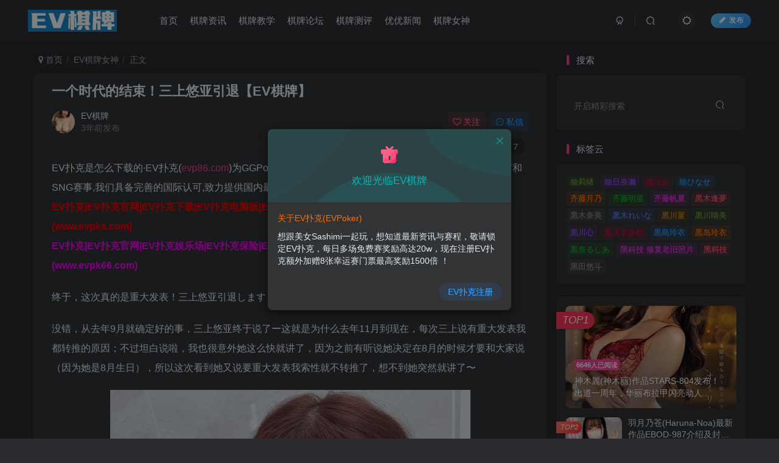

--- FILE ---
content_type: text/html; charset=UTF-8
request_url: https://www.evqipai.com/archives/%E4%B8%80%E4%B8%AA%E6%97%B6%E4%BB%A3%E7%9A%84%E7%BB%93%E6%9D%9F%EF%BC%81%E4%B8%89%E4%B8%8A%E6%82%A0%E4%BA%9A%E5%BC%95%E9%80%80%E3%80%90ev%E6%A3%8B%E7%89%8C%E3%80%91/
body_size: 18659
content:
<!DOCTYPE HTML>
<html lang="zh-TW">
<head>
	<meta charset="UTF-8">
	<link rel="dns-prefetch" href="//apps.bdimg.com">
	<meta http-equiv="X-UA-Compatible" content="IE=edge,chrome=1">
	<meta name="viewport" content="width=device-width, initial-scale=1.0, user-scalable=0, minimum-scale=1.0, maximum-scale=0.0, viewport-fit=cover">
	<meta http-equiv="Cache-Control" content="no-transform" />
	<meta http-equiv="Cache-Control" content="no-siteapp" />
	<meta name='robots' content='max-image-preview:large' />
<title>一个时代的结束！三上悠亚引退【EV棋牌】-EV棋牌</title><meta name="keywords" content="EV棋牌女神">
<meta name="description" content="终于，这次真的是重大发表！三上悠亚引退します！没错，从去年9月就确定好的事，三上悠亚终于说了ー这就是为什么去年11月到现在，每次三上说有重大发表我都转推的原因；不过坦白说啦，我也很意外她这么快就讲了，因为之前有听说她决定在8月的时候才要和大家说（因为她是8月生日），所以这次看到她又说要重大发表我索性就不转推了，想不到她突然就讲了〜">
<link rel="canonical" href="https://www.evqipai.com/archives/%E4%B8%80%E4%B8%AA%E6%97%B6%E4%BB%A3%E7%9A%84%E7%BB%93%E6%9D%9F%EF%BC%81%E4%B8%89%E4%B8%8A%E6%82%A0%E4%BA%9A%E5%BC%95%E9%80%80%E3%80%90ev%E6%A3%8B%E7%89%8C%E3%80%91/" /><style id='wp-img-auto-sizes-contain-inline-css' type='text/css'>
img:is([sizes=auto i],[sizes^="auto," i]){contain-intrinsic-size:3000px 1500px}
/*# sourceURL=wp-img-auto-sizes-contain-inline-css */
</style>
<style id='wp-block-library-inline-css' type='text/css'>
:root{--wp-block-synced-color:#7a00df;--wp-block-synced-color--rgb:122,0,223;--wp-bound-block-color:var(--wp-block-synced-color);--wp-editor-canvas-background:#ddd;--wp-admin-theme-color:#007cba;--wp-admin-theme-color--rgb:0,124,186;--wp-admin-theme-color-darker-10:#006ba1;--wp-admin-theme-color-darker-10--rgb:0,107,160.5;--wp-admin-theme-color-darker-20:#005a87;--wp-admin-theme-color-darker-20--rgb:0,90,135;--wp-admin-border-width-focus:2px}@media (min-resolution:192dpi){:root{--wp-admin-border-width-focus:1.5px}}.wp-element-button{cursor:pointer}:root .has-very-light-gray-background-color{background-color:#eee}:root .has-very-dark-gray-background-color{background-color:#313131}:root .has-very-light-gray-color{color:#eee}:root .has-very-dark-gray-color{color:#313131}:root .has-vivid-green-cyan-to-vivid-cyan-blue-gradient-background{background:linear-gradient(135deg,#00d084,#0693e3)}:root .has-purple-crush-gradient-background{background:linear-gradient(135deg,#34e2e4,#4721fb 50%,#ab1dfe)}:root .has-hazy-dawn-gradient-background{background:linear-gradient(135deg,#faaca8,#dad0ec)}:root .has-subdued-olive-gradient-background{background:linear-gradient(135deg,#fafae1,#67a671)}:root .has-atomic-cream-gradient-background{background:linear-gradient(135deg,#fdd79a,#004a59)}:root .has-nightshade-gradient-background{background:linear-gradient(135deg,#330968,#31cdcf)}:root .has-midnight-gradient-background{background:linear-gradient(135deg,#020381,#2874fc)}:root{--wp--preset--font-size--normal:16px;--wp--preset--font-size--huge:42px}.has-regular-font-size{font-size:1em}.has-larger-font-size{font-size:2.625em}.has-normal-font-size{font-size:var(--wp--preset--font-size--normal)}.has-huge-font-size{font-size:var(--wp--preset--font-size--huge)}.has-text-align-center{text-align:center}.has-text-align-left{text-align:left}.has-text-align-right{text-align:right}.has-fit-text{white-space:nowrap!important}#end-resizable-editor-section{display:none}.aligncenter{clear:both}.items-justified-left{justify-content:flex-start}.items-justified-center{justify-content:center}.items-justified-right{justify-content:flex-end}.items-justified-space-between{justify-content:space-between}.screen-reader-text{border:0;clip-path:inset(50%);height:1px;margin:-1px;overflow:hidden;padding:0;position:absolute;width:1px;word-wrap:normal!important}.screen-reader-text:focus{background-color:#ddd;clip-path:none;color:#444;display:block;font-size:1em;height:auto;left:5px;line-height:normal;padding:15px 23px 14px;text-decoration:none;top:5px;width:auto;z-index:100000}html :where(.has-border-color){border-style:solid}html :where([style*=border-top-color]){border-top-style:solid}html :where([style*=border-right-color]){border-right-style:solid}html :where([style*=border-bottom-color]){border-bottom-style:solid}html :where([style*=border-left-color]){border-left-style:solid}html :where([style*=border-width]){border-style:solid}html :where([style*=border-top-width]){border-top-style:solid}html :where([style*=border-right-width]){border-right-style:solid}html :where([style*=border-bottom-width]){border-bottom-style:solid}html :where([style*=border-left-width]){border-left-style:solid}html :where(img[class*=wp-image-]){height:auto;max-width:100%}:where(figure){margin:0 0 1em}html :where(.is-position-sticky){--wp-admin--admin-bar--position-offset:var(--wp-admin--admin-bar--height,0px)}@media screen and (max-width:600px){html :where(.is-position-sticky){--wp-admin--admin-bar--position-offset:0px}}

/*# sourceURL=wp-block-library-inline-css */
</style><style id='global-styles-inline-css' type='text/css'>
:root{--wp--preset--aspect-ratio--square: 1;--wp--preset--aspect-ratio--4-3: 4/3;--wp--preset--aspect-ratio--3-4: 3/4;--wp--preset--aspect-ratio--3-2: 3/2;--wp--preset--aspect-ratio--2-3: 2/3;--wp--preset--aspect-ratio--16-9: 16/9;--wp--preset--aspect-ratio--9-16: 9/16;--wp--preset--color--black: #000000;--wp--preset--color--cyan-bluish-gray: #abb8c3;--wp--preset--color--white: #ffffff;--wp--preset--color--pale-pink: #f78da7;--wp--preset--color--vivid-red: #cf2e2e;--wp--preset--color--luminous-vivid-orange: #ff6900;--wp--preset--color--luminous-vivid-amber: #fcb900;--wp--preset--color--light-green-cyan: #7bdcb5;--wp--preset--color--vivid-green-cyan: #00d084;--wp--preset--color--pale-cyan-blue: #8ed1fc;--wp--preset--color--vivid-cyan-blue: #0693e3;--wp--preset--color--vivid-purple: #9b51e0;--wp--preset--gradient--vivid-cyan-blue-to-vivid-purple: linear-gradient(135deg,rgb(6,147,227) 0%,rgb(155,81,224) 100%);--wp--preset--gradient--light-green-cyan-to-vivid-green-cyan: linear-gradient(135deg,rgb(122,220,180) 0%,rgb(0,208,130) 100%);--wp--preset--gradient--luminous-vivid-amber-to-luminous-vivid-orange: linear-gradient(135deg,rgb(252,185,0) 0%,rgb(255,105,0) 100%);--wp--preset--gradient--luminous-vivid-orange-to-vivid-red: linear-gradient(135deg,rgb(255,105,0) 0%,rgb(207,46,46) 100%);--wp--preset--gradient--very-light-gray-to-cyan-bluish-gray: linear-gradient(135deg,rgb(238,238,238) 0%,rgb(169,184,195) 100%);--wp--preset--gradient--cool-to-warm-spectrum: linear-gradient(135deg,rgb(74,234,220) 0%,rgb(151,120,209) 20%,rgb(207,42,186) 40%,rgb(238,44,130) 60%,rgb(251,105,98) 80%,rgb(254,248,76) 100%);--wp--preset--gradient--blush-light-purple: linear-gradient(135deg,rgb(255,206,236) 0%,rgb(152,150,240) 100%);--wp--preset--gradient--blush-bordeaux: linear-gradient(135deg,rgb(254,205,165) 0%,rgb(254,45,45) 50%,rgb(107,0,62) 100%);--wp--preset--gradient--luminous-dusk: linear-gradient(135deg,rgb(255,203,112) 0%,rgb(199,81,192) 50%,rgb(65,88,208) 100%);--wp--preset--gradient--pale-ocean: linear-gradient(135deg,rgb(255,245,203) 0%,rgb(182,227,212) 50%,rgb(51,167,181) 100%);--wp--preset--gradient--electric-grass: linear-gradient(135deg,rgb(202,248,128) 0%,rgb(113,206,126) 100%);--wp--preset--gradient--midnight: linear-gradient(135deg,rgb(2,3,129) 0%,rgb(40,116,252) 100%);--wp--preset--font-size--small: 13px;--wp--preset--font-size--medium: 20px;--wp--preset--font-size--large: 36px;--wp--preset--font-size--x-large: 42px;--wp--preset--spacing--20: 0.44rem;--wp--preset--spacing--30: 0.67rem;--wp--preset--spacing--40: 1rem;--wp--preset--spacing--50: 1.5rem;--wp--preset--spacing--60: 2.25rem;--wp--preset--spacing--70: 3.38rem;--wp--preset--spacing--80: 5.06rem;--wp--preset--shadow--natural: 6px 6px 9px rgba(0, 0, 0, 0.2);--wp--preset--shadow--deep: 12px 12px 50px rgba(0, 0, 0, 0.4);--wp--preset--shadow--sharp: 6px 6px 0px rgba(0, 0, 0, 0.2);--wp--preset--shadow--outlined: 6px 6px 0px -3px rgb(255, 255, 255), 6px 6px rgb(0, 0, 0);--wp--preset--shadow--crisp: 6px 6px 0px rgb(0, 0, 0);}:where(.is-layout-flex){gap: 0.5em;}:where(.is-layout-grid){gap: 0.5em;}body .is-layout-flex{display: flex;}.is-layout-flex{flex-wrap: wrap;align-items: center;}.is-layout-flex > :is(*, div){margin: 0;}body .is-layout-grid{display: grid;}.is-layout-grid > :is(*, div){margin: 0;}:where(.wp-block-columns.is-layout-flex){gap: 2em;}:where(.wp-block-columns.is-layout-grid){gap: 2em;}:where(.wp-block-post-template.is-layout-flex){gap: 1.25em;}:where(.wp-block-post-template.is-layout-grid){gap: 1.25em;}.has-black-color{color: var(--wp--preset--color--black) !important;}.has-cyan-bluish-gray-color{color: var(--wp--preset--color--cyan-bluish-gray) !important;}.has-white-color{color: var(--wp--preset--color--white) !important;}.has-pale-pink-color{color: var(--wp--preset--color--pale-pink) !important;}.has-vivid-red-color{color: var(--wp--preset--color--vivid-red) !important;}.has-luminous-vivid-orange-color{color: var(--wp--preset--color--luminous-vivid-orange) !important;}.has-luminous-vivid-amber-color{color: var(--wp--preset--color--luminous-vivid-amber) !important;}.has-light-green-cyan-color{color: var(--wp--preset--color--light-green-cyan) !important;}.has-vivid-green-cyan-color{color: var(--wp--preset--color--vivid-green-cyan) !important;}.has-pale-cyan-blue-color{color: var(--wp--preset--color--pale-cyan-blue) !important;}.has-vivid-cyan-blue-color{color: var(--wp--preset--color--vivid-cyan-blue) !important;}.has-vivid-purple-color{color: var(--wp--preset--color--vivid-purple) !important;}.has-black-background-color{background-color: var(--wp--preset--color--black) !important;}.has-cyan-bluish-gray-background-color{background-color: var(--wp--preset--color--cyan-bluish-gray) !important;}.has-white-background-color{background-color: var(--wp--preset--color--white) !important;}.has-pale-pink-background-color{background-color: var(--wp--preset--color--pale-pink) !important;}.has-vivid-red-background-color{background-color: var(--wp--preset--color--vivid-red) !important;}.has-luminous-vivid-orange-background-color{background-color: var(--wp--preset--color--luminous-vivid-orange) !important;}.has-luminous-vivid-amber-background-color{background-color: var(--wp--preset--color--luminous-vivid-amber) !important;}.has-light-green-cyan-background-color{background-color: var(--wp--preset--color--light-green-cyan) !important;}.has-vivid-green-cyan-background-color{background-color: var(--wp--preset--color--vivid-green-cyan) !important;}.has-pale-cyan-blue-background-color{background-color: var(--wp--preset--color--pale-cyan-blue) !important;}.has-vivid-cyan-blue-background-color{background-color: var(--wp--preset--color--vivid-cyan-blue) !important;}.has-vivid-purple-background-color{background-color: var(--wp--preset--color--vivid-purple) !important;}.has-black-border-color{border-color: var(--wp--preset--color--black) !important;}.has-cyan-bluish-gray-border-color{border-color: var(--wp--preset--color--cyan-bluish-gray) !important;}.has-white-border-color{border-color: var(--wp--preset--color--white) !important;}.has-pale-pink-border-color{border-color: var(--wp--preset--color--pale-pink) !important;}.has-vivid-red-border-color{border-color: var(--wp--preset--color--vivid-red) !important;}.has-luminous-vivid-orange-border-color{border-color: var(--wp--preset--color--luminous-vivid-orange) !important;}.has-luminous-vivid-amber-border-color{border-color: var(--wp--preset--color--luminous-vivid-amber) !important;}.has-light-green-cyan-border-color{border-color: var(--wp--preset--color--light-green-cyan) !important;}.has-vivid-green-cyan-border-color{border-color: var(--wp--preset--color--vivid-green-cyan) !important;}.has-pale-cyan-blue-border-color{border-color: var(--wp--preset--color--pale-cyan-blue) !important;}.has-vivid-cyan-blue-border-color{border-color: var(--wp--preset--color--vivid-cyan-blue) !important;}.has-vivid-purple-border-color{border-color: var(--wp--preset--color--vivid-purple) !important;}.has-vivid-cyan-blue-to-vivid-purple-gradient-background{background: var(--wp--preset--gradient--vivid-cyan-blue-to-vivid-purple) !important;}.has-light-green-cyan-to-vivid-green-cyan-gradient-background{background: var(--wp--preset--gradient--light-green-cyan-to-vivid-green-cyan) !important;}.has-luminous-vivid-amber-to-luminous-vivid-orange-gradient-background{background: var(--wp--preset--gradient--luminous-vivid-amber-to-luminous-vivid-orange) !important;}.has-luminous-vivid-orange-to-vivid-red-gradient-background{background: var(--wp--preset--gradient--luminous-vivid-orange-to-vivid-red) !important;}.has-very-light-gray-to-cyan-bluish-gray-gradient-background{background: var(--wp--preset--gradient--very-light-gray-to-cyan-bluish-gray) !important;}.has-cool-to-warm-spectrum-gradient-background{background: var(--wp--preset--gradient--cool-to-warm-spectrum) !important;}.has-blush-light-purple-gradient-background{background: var(--wp--preset--gradient--blush-light-purple) !important;}.has-blush-bordeaux-gradient-background{background: var(--wp--preset--gradient--blush-bordeaux) !important;}.has-luminous-dusk-gradient-background{background: var(--wp--preset--gradient--luminous-dusk) !important;}.has-pale-ocean-gradient-background{background: var(--wp--preset--gradient--pale-ocean) !important;}.has-electric-grass-gradient-background{background: var(--wp--preset--gradient--electric-grass) !important;}.has-midnight-gradient-background{background: var(--wp--preset--gradient--midnight) !important;}.has-small-font-size{font-size: var(--wp--preset--font-size--small) !important;}.has-medium-font-size{font-size: var(--wp--preset--font-size--medium) !important;}.has-large-font-size{font-size: var(--wp--preset--font-size--large) !important;}.has-x-large-font-size{font-size: var(--wp--preset--font-size--x-large) !important;}
/*# sourceURL=global-styles-inline-css */
</style>

<style id='classic-theme-styles-inline-css' type='text/css'>
/*! This file is auto-generated */
.wp-block-button__link{color:#fff;background-color:#32373c;border-radius:9999px;box-shadow:none;text-decoration:none;padding:calc(.667em + 2px) calc(1.333em + 2px);font-size:1.125em}.wp-block-file__button{background:#32373c;color:#fff;text-decoration:none}
/*# sourceURL=/wp-includes/css/classic-themes.min.css */
</style>
<link rel='stylesheet' id='_bootstrap-css' href='https://www.evqipai.com/wp-content/themes/zibll/css/bootstrap.min.css?ver=7.6' type='text/css' media='all' />
<link rel='stylesheet' id='_fontawesome-css' href='https://www.evqipai.com/wp-content/themes/zibll/css/font-awesome.min.css?ver=7.6' type='text/css' media='all' />
<link rel='stylesheet' id='_main-css' href='https://www.evqipai.com/wp-content/themes/zibll/css/main.min.css?ver=7.6' type='text/css' media='all' />
<link rel='stylesheet' id='_forums-css' href='https://www.evqipai.com/wp-content/themes/zibll/inc/functions/bbs/assets/css/main.min.css?ver=7.6' type='text/css' media='all' />
<script type="text/javascript" src="https://www.evqipai.com/wp-content/themes/zibll/js/libs/jquery.min.js?ver=7.6" id="jquery-js"></script>
<!-- Analytics by WP Statistics v14.10.1 - https://wp-statistics.com/ -->
<link rel='shortcut icon' href='https://www.evqipai.com/wp-content/uploads/2023/04/evfavicon.ico'><link rel='icon' href='https://www.evqipai.com/wp-content/uploads/2023/04/evfavicon.ico'><link rel='apple-touch-icon-precomposed' href='https://www.evqipai.com/wp-content/uploads/2023/04/ev.png'><meta name='msapplication-TileImage' content='https://www.evqipai.com/wp-content/uploads/2023/04/ev.png'><style>body{--theme-color:#f04494;--focus-shadow-color:rgba(240,68,148,.4);--focus-color-opacity1:rgba(240,68,148,.1);--mian-max-width:1200px;}.enlighter-default .enlighter{max-height:400px;overflow-y:auto !important;}.enlighter-toolbar{display:none !important;}@media (max-width:640px) {
		.meta-right .meta-like{
			display: unset !important;
		}
	}</style><meta name='apple-mobile-web-app-title' content='EV棋牌'><!--[if IE]><script src="https://www.evqipai.com/wp-content/themes/zibll/js/libs/html5.min.js"></script><![endif]-->	</head>
<body class="wp-singular post-template-default single single-post postid-136 single-format-standard wp-theme-zibll dark-theme nav-fixed site-layout-2">
		<div style="position: fixed;z-index: -999;left: -5000%;"><img src="https://www.evqipai.com/wp-content/uploads/2023/04/1-18.jpg" alt="一个时代的结束！三上悠亚引退【EV棋牌】-EV棋牌"></div>	    <header class="header header-layout-1">
        <nav class="navbar navbar-top center">
            <div class="container-fluid container-header">
                <div class="navbar-header">
			<div class="navbar-brand"><a class="navbar-logo" href="https://www.evqipai.com"><img src="https://www.evqipai.com/wp-content/uploads/2023/04/logoevqipai2.png" switch-src="https://www.evqipai.com/wp-content/uploads/2023/04/logoevqipai2.png" alt="EV棋牌-知名牌手都在玩-让你生活不无聊" >
			</a></div>
			<button type="button" data-toggle-class="mobile-navbar-show" data-target="body" class="navbar-toggle"><i class="em12 css-icon i-menu"><i></i></i></button><a class="main-search-btn navbar-toggle" href="javascript:;"><svg class="icon" aria-hidden="true"><use xlink:href="#icon-search"></use></svg></a>
		</div>                <div class="collapse navbar-collapse">
                    <ul class="nav navbar-nav"><li id="menu-item-1956" class="menu-item menu-item-type-custom menu-item-object-custom menu-item-1956"><a href="/">首页</a></li>
<li id="menu-item-1959" class="menu-item menu-item-type-taxonomy menu-item-object-category menu-item-1959"><a href="https://www.evqipai.com/evqipaizixun/">棋牌资讯</a></li>
<li id="menu-item-1961" class="menu-item menu-item-type-taxonomy menu-item-object-category menu-item-1961"><a href="https://www.evqipai.com/evqipaijiaoxue/">棋牌教学</a></li>
<li id="menu-item-1955" class="menu-item menu-item-type-post_type menu-item-object-page menu-item-1955"><a href="https://www.evqipai.com/forums/">棋牌论坛</a></li>
<li id="menu-item-1957" class="menu-item menu-item-type-taxonomy menu-item-object-category menu-item-1957"><a href="https://www.evqipai.com/evqipaiceping/">棋牌测评</a></li>
<li id="menu-item-1958" class="menu-item menu-item-type-taxonomy menu-item-object-category menu-item-1958"><a href="https://www.evqipai.com/evyouyouxinwen/">优优新闻</a></li>
<li id="menu-item-1960" class="menu-item menu-item-type-taxonomy menu-item-object-category current-post-ancestor current-menu-parent current-post-parent menu-item-1960"><a href="https://www.evqipai.com/evqipainvshen/">棋牌女神</a></li>
</ul><div class="navbar-form navbar-right hide show-nav-but" style="margin-right:-10px;"><a data-toggle-class data-target=".nav.navbar-nav" href="javascript:;" class="but"><svg class="" aria-hidden="true" data-viewBox="0 0 1024 1024" viewBox="0 0 1024 1024"><use xlink:href="#icon-menu_2"></use></svg></a></div><div class="navbar-form navbar-right navbar-but"><span class="newadd-btns hover-show but nowave jb-blue radius">
                    <i class="fa fa-fw fa-pencil"></i>发布
                    <div class="hover-show-con dropdown-menu drop-newadd"><a class="btn-newadd" href="https://www.evqipai.com/newposts/"><icon class="jb-green"><i class="fa fa-pencil-square"></i></icon><text>发布文章</text></a><a class="signin-loader btn-newadd" href="javascript:;"><icon class="jb-pink"><svg class="icon" aria-hidden="true"><use xlink:href="#icon-topic"></use></svg></icon><text>创建话题</text></a><a class="signin-loader plate-add btn-newadd" href="javascript:;"><icon class="jb-yellow"><svg class="icon" aria-hidden="true"><use xlink:href="#icon-plate-fill"></use></svg></icon><text>创建版块</text></a><a class="btn-newadd" href="https://www.evqipai.com/posts-edit"><icon class="jb-blue"><svg class="icon" aria-hidden="true"><use xlink:href="#icon-posts"></use></svg></icon><text>发布帖子</text></a></div>
                </span></div><div class="navbar-form navbar-right"><a href="javascript:;" class="toggle-theme toggle-radius"><i class="fa fa-toggle-theme"></i></a></div><div class="navbar-form navbar-right">
					<ul class="list-inline splitters relative">
						<li><a href="javascript:;" class="btn signin-loader"><svg class="icon" aria-hidden="true" data-viewBox="50 0 924 924" viewBox="50 0 924 924"><use xlink:href="#icon-user"></use></svg></a>
							<ul class="sub-menu">
							<div class="padding-10"><div class="sub-user-box"><div class="text-center"><div class="flex jsa header-user-href"><a href="javascript:;" class="signin-loader"><div class="badg mb6 toggle-radius c-blue"><svg class="icon" aria-hidden="true" data-viewBox="50 0 924 924" viewBox="50 0 924 924"><use xlink:href="#icon-user"></use></svg></div><div class="c-blue">登录</div></a><a href="javascript:;" class="signup-loader"><div class="badg mb6 toggle-radius c-green"><svg class="icon" aria-hidden="true"><use xlink:href="#icon-signup"></use></svg></div><div class="c-green">注册</div></a><a target="_blank" href="https://www.evqipai.com/user-sign/?tab=resetpassword&redirect_to=https://www.evqipai.com/archives/%E4%B8%80%E4%B8%AA%E6%97%B6%E4%BB%A3%E7%9A%84%E7%BB%93%E6%9D%9F%EF%BC%81%E4%B8%89%E4%B8%8A%E6%82%A0%E4%BA%9A%E5%BC%95%E9%80%80%E3%80%90ev%E6%A3%8B%E7%89%8C%E3%80%91/"><div class="badg mb6 toggle-radius c-purple"><svg class="icon" aria-hidden="true"><use xlink:href="#icon-user_rp"></use></svg></div><div class="c-purple">找回密码</div></a></div></div></div></div>
							</ul>
						</li><li class="relative"><a class="main-search-btn btn nav-search-btn" href="javascript:;"><svg class="icon" aria-hidden="true"><use xlink:href="#icon-search"></use></svg></a></li>
					</ul>
				</div>                </div>
            </div>
        </nav>
    </header>

    <div class="mobile-header">
        <nav mini-touch="mobile-nav" touch-direction="left" class="mobile-navbar visible-xs-block scroll-y mini-scrollbar left">
            <a href="javascript:;" class="toggle-theme toggle-radius"><i class="fa fa-toggle-theme"></i></a><ul class="mobile-menus theme-box"><li class="menu-item menu-item-type-custom menu-item-object-custom menu-item-1956"><a href="/">首页</a></li>
<li class="menu-item menu-item-type-taxonomy menu-item-object-category menu-item-1959"><a href="https://www.evqipai.com/evqipaizixun/">棋牌资讯</a></li>
<li class="menu-item menu-item-type-taxonomy menu-item-object-category menu-item-1961"><a href="https://www.evqipai.com/evqipaijiaoxue/">棋牌教学</a></li>
<li class="menu-item menu-item-type-post_type menu-item-object-page menu-item-1955"><a href="https://www.evqipai.com/forums/">棋牌论坛</a></li>
<li class="menu-item menu-item-type-taxonomy menu-item-object-category menu-item-1957"><a href="https://www.evqipai.com/evqipaiceping/">棋牌测评</a></li>
<li class="menu-item menu-item-type-taxonomy menu-item-object-category menu-item-1958"><a href="https://www.evqipai.com/evyouyouxinwen/">优优新闻</a></li>
<li class="menu-item menu-item-type-taxonomy menu-item-object-category current-post-ancestor current-menu-parent current-post-parent menu-item-1960"><a href="https://www.evqipai.com/evqipainvshen/">棋牌女神</a></li>
</ul><div class="posts-nav-box" data-title="文章目录"></div><div class="sub-user-box"><div class="text-center"><div class="flex jsa header-user-href"><a href="javascript:;" class="signin-loader"><div class="badg mb6 toggle-radius c-blue"><svg class="icon" aria-hidden="true" data-viewBox="50 0 924 924" viewBox="50 0 924 924"><use xlink:href="#icon-user"></use></svg></div><div class="c-blue">登录</div></a><a href="javascript:;" class="signup-loader"><div class="badg mb6 toggle-radius c-green"><svg class="icon" aria-hidden="true"><use xlink:href="#icon-signup"></use></svg></div><div class="c-green">注册</div></a><a target="_blank" href="https://www.evqipai.com/user-sign/?tab=resetpassword&redirect_to=https://www.evqipai.com/archives/%E4%B8%80%E4%B8%AA%E6%97%B6%E4%BB%A3%E7%9A%84%E7%BB%93%E6%9D%9F%EF%BC%81%E4%B8%89%E4%B8%8A%E6%82%A0%E4%BA%9A%E5%BC%95%E9%80%80%E3%80%90ev%E6%A3%8B%E7%89%8C%E3%80%91/"><div class="badg mb6 toggle-radius c-purple"><svg class="icon" aria-hidden="true"><use xlink:href="#icon-user_rp"></use></svg></div><div class="c-purple">找回密码</div></a></div></div></div><div class="mobile-nav-widget"></div>        </nav>
        <div class="fixed-body" data-toggle-class="mobile-navbar-show" data-target="body"></div>
    </div>
    <div class="container fluid-widget"></div><main role="main" class="container">
    <div class="content-wrap">
        <div class="content-layout">
            <ul class="breadcrumb">
		<li><a href="https://www.evqipai.com"><i class="fa fa-map-marker"></i> 首页</a></li><li>
		<a href="https://www.evqipai.com/evqipainvshen/">EV棋牌女神</a> </li><li> 正文</li></ul><article class="article main-bg theme-box box-body radius8 main-shadow"><div class="article-header theme-box clearfix relative"><h1 class="article-title"> <a href="https://www.evqipai.com/archives/%e4%b8%80%e4%b8%aa%e6%97%b6%e4%bb%a3%e7%9a%84%e7%bb%93%e6%9d%9f%ef%bc%81%e4%b8%89%e4%b8%8a%e6%82%a0%e4%ba%9a%e5%bc%95%e9%80%80%e3%80%90ev%e6%a3%8b%e7%89%8c%e3%80%91/">一个时代的结束！三上悠亚引退【EV棋牌】</a></h1><div class="article-avatar"><div class="user-info flex ac article-avatar"><a href="https://www.evqipai.com/archives/author/1/"><span class="avatar-img"><img alt="EV棋牌的头像-EV棋牌" src="https://www.evqipai.com/wp-content/themes/zibll/img/avatar-default.png" data-src="//www.evqipai.com/wp-content/uploads/2023/04/photo_2023-01-28_22-16-56-150x150.jpg" class="lazyload avatar avatar-id-1"></span></a><div class="user-right flex flex1 ac jsb ml10"><div class="flex1"><name class="flex ac flex1"><a class="display-name text-ellipsis " href="https://www.evqipai.com/archives/author/1/">EV棋牌</a></name><div class="px12-sm muted-2-color text-ellipsis"><span data-toggle="tooltip" data-placement="bottom" title="2023年04月02日 22:42发布">3年前发布</span></div></div><div class="flex0 user-action"><a href="javascript:;" class="px12-sm ml10 follow but c-red signin-loader" data-pid="1"><count><i class="fa fa-heart-o mr3" aria-hidden="true"></i>关注</count></a><a class="signin-loader ml6 but c-blue px12-sm" href="javascript:;"><svg class="icon" aria-hidden="true"><use xlink:href="#icon-private"></use></svg>私信</a></div></div></div><div class="relative"><i class="line-form-line"></i><div class="flex ac single-metabox abs-right"><div class="post-metas"><item class="meta-view"><svg class="icon" aria-hidden="true"><use xlink:href="#icon-view"></use></svg>63</item><item class="meta-like"><svg class="icon" aria-hidden="true"><use xlink:href="#icon-like"></use></svg>7</item></div><div class="clearfix ml6"></div></div></div></div></div>    <div class="article-content">
                        <div data-nav="posts"class="theme-box wp-posts-content">
            <p>EV扑克是怎么下载的·EV扑克(<a href="http://www.evp86.com">evp86.com</a>)为GGPoker亚洲推出的全新扑克平台,拥有EV保险机制及国际MTT和SNG赛事,我们具备完善的国际认可,致力提供国内最公平与公正的竞技环境!<br />
<a href="http://www.evpks.com"><span style="color: #ff0000;"><strong>EV扑克|EV扑克官网|EV扑克下载|EV扑克电脑版|EV扑克娱乐场|EV扑克小游戏——EV扑克导航(www.evpks.com)</strong></span></a><br />
<a href="http://www.evpk66.com"><span style="color: #ff00ff;"><strong>EV扑克|EV扑克官网|EV扑克娱乐场|EV扑克保险|EV扑克娱乐场|EV扑克游戏网址发布页——EV扑克下载(www.evpk66.com)</strong></span></a></p>
<p>终于，这次真的是重大发表！三上悠亚引退します！</p>
<p>没错，从去年9月就确定好的事，三上悠亚终于说了ー这就是为什么去年11月到现在，每次三上说有重大发表我都转推的原因；不过坦白说啦，我也很意外她这么快就讲了，因为之前有听说她决定在8月的时候才要和大家说（因为她是8月生日），所以这次看到她又说要重大发表我索性就不转推了，想不到她突然就讲了〜</p>
<p><img fetchpriority="high" decoding="async" title="一个时代的结束！三上悠亚引退插图" src="https://www.evqipai.com/wp-content/uploads/2023/04/1-18.jpg" alt5="一个时代的结束！三上悠亚引退" title6="一个时代的结束！三上悠亚引退"  width="592" height="443" alt="一个时代的结束！三上悠亚引退" /></p>
<p>只能说三上悠亚我真的猜不透你啊！</p>
<p>不过有些事情现在可以讲了，打从自己独立成立经纪公司时三上悠亚就启动引退计划了，所以包括受访时说三十岁要结束V女生涯、设立付费粉丝团以及近期一连演出几支重量级作品全都是计画的一部分，身为近年最顶尖的V女，她要走得漂亮也要走得无后顾之忧，如果你有在思考三上悠亚近来一连串的动作就知道那不是临时起意也不是一时冲动，她是一步一步在执行设定的计划：</p>
<p>接下来会怎么样呢？就我所知三上悠亚还有两支超超超超超超超超豪华的作品没有公布，所以别担心，明天公布的作品不会是引退作，最后一支作品「照理来说」是会落在8月（但那是去年11月的消息，再加上她最近疯狂拍片，视频中有说2月就拍了3片，计划会不会有变片商说了算）；再来，在仍然还是V女的时候，她也会继续维持自己在V界的高度，所以她会努力去争取每一个与厂商合作的机会，也会在TRE的舞台上与影迷告别，要证明自己的地位无人能及：</p>
<p>也因为三上的消息很早就传遍V界，所以今年的TRE台北国际成人展会很热闹，一来这那极有可能是三上悠亚V生涯最后一个公开活动，二来V界也要进入后三上悠亚时代了，之前饱受这位国民偶像压制的各事务所都会让最好的王牌在TRE的舞台亮相，希望能成为下一个三上悠亚⋯<br /> 啊，一个时代要结束了～</p>
<p><span style="color: #ff00ff;"><strong>关于<a style="color: #ff00ff;" href="https://www.evp86.com/">EV扑克(EVPoker)</a></strong></span></p>
<p><strong>想跟美女Sashimi一起玩，</strong><strong>想知道最新资讯与赛程，</strong><strong>敬请锁定EV扑克官网(<a href="http://www.evp86.com">www.evp86.com</a>)。</strong><strong style="text-indent: 2em;">看牌手痒玩EV扑克，</strong>每日多场免费赛奖励高达20w，现在注册<strong>EV扑克(<a href="http://www.evp86.com">evp86.com</a>)</strong>额外加赠<strong>8张幸运赛门票</strong>最高奖励1500倍<strong style="text-indent: 2em;"> </strong>！ <a href="https://signup.evpuke.net/zh-cn/app/country?isFromLanding=true&#038;b=1&#038;btag1=96088"><strong><span style="color: #ff00ff;">立即注册加入EV扑克</span></strong></a>与全球玩家一起同乐。</p>
<p><a href="http://www.evpks.com"><span style="color: #ff0000;"><strong>EV扑克|EV扑克官网|EV扑克下载|EV扑克电脑版|EV扑克娱乐场|EV扑克小游戏——EV扑克导航(www.evpks.com)</strong></span></a><br />
<a href="http://www.evp86.com"><span style="color: #ff00ff;"><strong>EV扑克|EV扑克官网|EV扑克娱乐场|EV扑克保险|EV扑克娱乐场|EV扑克游戏网址发布页——EV扑克下载(www.evp86.com)</strong></span></a><br />
<span style="color: #ff00ff;"><a style="color: #ff00ff;" href="https://www.evpkgames.com"><strong>EV扑克小游戏|EV扑克小游戏官网|EV扑克小游戏下载——EV扑克小游戏(www.evpkgames.com)</strong></a></span><br />
<span class="wixGuard"><span style="color: #ff00ff;"><strong>EV扑克电脑版网址：<a href="http://www.evpk88.com">www.evpk88.com</a></strong></span></span><br />
<span class="wixGuard"><span style="color: #ff00ff;"><strong>EV扑克GG官方：<a href="http://www.evpk68.com">www.evpk68.com</a></strong></span></span><br />
<span class="wixGuard"><span style="color: #ff00ff;"><strong>EV扑克官网：<a href="http://www.evpukes.com">www.evpukes.com</a></strong></span></span><br />
<span class="wixGuard"><span style="color: #ff00ff;"><strong>EV扑克娱乐场 <a href="https://www.evpkcasino.com">https://www.evpkcasino.com</a></strong></span></span><br />
<span style="color: #0000ff;"><strong>GG扑克小游戏 <a href="https://www.ggpkcasino.com">https://www.ggpkcasino.com</a></strong></span></p>
<p>以上内容由EV扑克|EV棋牌|EV扑克博客|GGPoker中文版|WSOP世界扑克大赛(<a href="http://www.evqipai.com">www.evqipai.com</a>)整理发布。</p>
                    </div>
        <div class="em09 muted-3-color"><div><span>©</span> 版权声明</div><div class="posts-copyright">文章版权归作者所有，未经允许请勿转载。</div></div><div class="text-center theme-box muted-3-color box-body separator em09">THE END</div><div class="theme-box article-tags"><a class="but ml6 radius c-blue" title="查看更多分类文章" href="https://www.evqipai.com/evqipainvshen/"><i class="fa fa-folder-open-o" aria-hidden="true"></i>EV棋牌女神</a><br></div>    </div>
    <div class="text-center muted-3-color box-body em09">喜欢就支持一下吧</div><div class="text-center post-actions"><a href="javascript:;" data-action="like" class="action action-like" data-pid="136"><svg class="icon" aria-hidden="true"><use xlink:href="#icon-like"></use></svg><text>点赞</text><count>7</count></a><span class="hover-show dropup action action-share">
        <svg class="icon" aria-hidden="true"><use xlink:href="#icon-share"></use></svg><text>分享</text><div class="zib-widget hover-show-con share-button dropdown-menu"><div><a class="share-btn qzone"  target="_blank" title="QQ空间" href="https://sns.qzone.qq.com/cgi-bin/qzshare/cgi_qzshare_onekey?url=https://www.evqipai.com/archives/%e4%b8%80%e4%b8%aa%e6%97%b6%e4%bb%a3%e7%9a%84%e7%bb%93%e6%9d%9f%ef%bc%81%e4%b8%89%e4%b8%8a%e6%82%a0%e4%ba%9a%e5%bc%95%e9%80%80%e3%80%90ev%e6%a3%8b%e7%89%8c%e3%80%91/&#38;title=一个时代的结束！三上悠亚引退【EV棋牌】-EV棋牌&#38;pics=https://www.evqipai.com/wp-content/uploads/2023/04/1-18.jpg&#38;summary=终于，这次真的是重大发表！三上悠亚引退します！没错，从去年9月就确定好的事，三上悠亚终于说了ー这就是为什么去年11月到现在，每次三上说有重大发表我都转推的原因；不过坦白说啦，我也很意外她这么快就讲了，因为之前有听说她决定在8月的时候才要和大家说（因为她是8月生日），所以这次看到她又说要重大发表我索性就不转推了，想不到她突然..."><icon><svg class="icon" aria-hidden="true"><use xlink:href="#icon-qzone-color"></use></svg></icon><text>QQ空间<text></a><a class="share-btn weibo"  target="_blank" title="微博" href="https://service.weibo.com/share/share.php?url=https://www.evqipai.com/archives/%e4%b8%80%e4%b8%aa%e6%97%b6%e4%bb%a3%e7%9a%84%e7%bb%93%e6%9d%9f%ef%bc%81%e4%b8%89%e4%b8%8a%e6%82%a0%e4%ba%9a%e5%bc%95%e9%80%80%e3%80%90ev%e6%a3%8b%e7%89%8c%e3%80%91/&#38;title=一个时代的结束！三上悠亚引退【EV棋牌】-EV棋牌&#38;pic=https://www.evqipai.com/wp-content/uploads/2023/04/1-18.jpg&#38;searchPic=false"><icon><svg class="icon" aria-hidden="true"><use xlink:href="#icon-weibo-color"></use></svg></icon><text>微博<text></a><a class="share-btn qq"  target="_blank" title="QQ好友" href="https://connect.qq.com/widget/shareqq/index.html?url=https://www.evqipai.com/archives/%e4%b8%80%e4%b8%aa%e6%97%b6%e4%bb%a3%e7%9a%84%e7%bb%93%e6%9d%9f%ef%bc%81%e4%b8%89%e4%b8%8a%e6%82%a0%e4%ba%9a%e5%bc%95%e9%80%80%e3%80%90ev%e6%a3%8b%e7%89%8c%e3%80%91/&#38;title=一个时代的结束！三上悠亚引退【EV棋牌】-EV棋牌&#38;pics=https://www.evqipai.com/wp-content/uploads/2023/04/1-18.jpg&#38;desc=终于，这次真的是重大发表！三上悠亚引退します！没错，从去年9月就确定好的事，三上悠亚终于说了ー这就是为什么去年11月到现在，每次三上说有重大发表我都转推的原因；不过坦白说啦，我也很意外她这么快就讲了，因为之前有听说她决定在8月的时候才要和大家说（因为她是8月生日），所以这次看到她又说要重大发表我索性就不转推了，想不到她突然..."><icon><svg class="icon" aria-hidden="true"><use xlink:href="#icon-qq-color"></use></svg></icon><text>QQ好友<text></a><a class="share-btn poster" poster-share="136" title="海报分享" href="javascript:;"><icon><svg class="icon" aria-hidden="true"><use xlink:href="#icon-poster-color"></use></svg></icon><text>海报分享<text></a><a class="share-btn copy" data-clipboard-text="https://www.evqipai.com/archives/%e4%b8%80%e4%b8%aa%e6%97%b6%e4%bb%a3%e7%9a%84%e7%bb%93%e6%9d%9f%ef%bc%81%e4%b8%89%e4%b8%8a%e6%82%a0%e4%ba%9a%e5%bc%95%e9%80%80%e3%80%90ev%e6%a3%8b%e7%89%8c%e3%80%91/" data-clipboard-tag="链接" title="复制链接" href="javascript:;"><icon><svg class="icon" aria-hidden="true"><use xlink:href="#icon-copy-color"></use></svg></icon><text>复制链接<text></a></div></div></span><a href="javascript:;" class="action action-favorite signin-loader" data-pid="136"><svg class="icon" aria-hidden="true"><use xlink:href="#icon-favorite"></use></svg><text>收藏</text><count></count></a></div></article><div class="yiyan-box main-bg theme-box text-center box-body radius8 main-shadow"><div data-toggle="tooltip" data-original-title="点击切换一言" class="yiyan"></div></div><div class="user-card zib-widget author">
        <div class="card-content mt10 relative">
            <div class="user-content">
                
                <div class="user-avatar"><a href="https://www.evqipai.com/archives/author/1/"><span class="avatar-img avatar-lg"><img alt="EV棋牌的头像-EV棋牌" src="https://www.evqipai.com/wp-content/themes/zibll/img/avatar-default.png" data-src="//www.evqipai.com/wp-content/uploads/2023/04/photo_2023-01-28_22-16-56-150x150.jpg" class="lazyload avatar avatar-id-1"></span></a></div>
                <div class="user-info mt20 mb10">
                    <div class="user-name flex jc"><name class="flex1 flex ac"><a class="display-name text-ellipsis " href="https://www.evqipai.com/archives/author/1/">EV棋牌</a><a href="javascript:;" class="focus-color ml10 follow flex0 signin-loader" data-pid="1"><count><i class="fa fa-heart-o mr3" aria-hidden="true"></i>关注</count></a></name></div>
                    <div class="author-tag mt10 mini-scrollbar"><a class="but c-blue-2 tag-forum-post" data-toggle="tooltip" title="共20篇帖子" href="https://www.evqipai.com/archives/author/1/?tab=forum"><svg class="icon" aria-hidden="true"><use xlink:href="#icon-posts"></use></svg>20</a><a class="but c-blue tag-posts" data-toggle="tooltip" title="共4W+篇文章" href="https://www.evqipai.com/archives/author/1/"><svg class="icon" aria-hidden="true"><use xlink:href="#icon-post"></use></svg>4W+</a><a class="but c-green tag-comment" data-toggle="tooltip" title="共0条评论" href="https://www.evqipai.com/archives/author/1/?tab=comment"><svg class="icon" aria-hidden="true"><use xlink:href="#icon-comment"></use></svg>0</a><a class="but c-yellow tag-follow" data-toggle="tooltip" title="共2个粉丝" href="https://www.evqipai.com/archives/author/1/?tab=follow"><i class="fa fa-heart em09"></i>2</a><span class="badg c-red tag-view" data-toggle="tooltip" title="人气值 249W+"><svg class="icon" aria-hidden="true"><use xlink:href="#icon-hot"></use></svg>249W+</span></div>
                    <div class="user-desc mt10 muted-2-color em09">这家伙很懒，什么都没有写...</div>
                    
                </div>
            </div>
            <div class="swiper-container more-posts swiper-scroll"><div class="swiper-wrapper"><div class="swiper-slide mr10"><a href="https://www.evqipai.com/archives/%e7%a5%9e%e6%9c%a8%e9%ba%97%e7%a5%9e%e6%9c%a8%e4%b8%bd%e4%bd%9c%e5%93%81stars-804%e5%8f%91%e5%b8%83%ef%bc%81%e5%87%ba%e9%81%93%e4%b8%80%e5%91%a8%e5%b9%b4%ef%bc%8c%e5%8d%8e%e4%b8%bd%e5%b8%83%e6%8b%89/"><div class="graphic hover-zoom-img em09 style-3" style="padding-bottom: 70%!important;"><img class="fit-cover lazyload" data-src="https://www.evqipai.com/wp-content/uploads/2023/07/6ec7c8c30b397e76e3999933a0d618af-211x300.jpg" src="https://www.evqipai.com/wp-content/themes/zibll/img/thumbnail.svg" alt="神木麗(神木丽)作品STARS-804发布！出道一周年，华丽布拉甲闪亮动人！【EV棋牌】-EV棋牌"><div class="abs-center left-bottom graphic-text text-ellipsis">神木麗(神木丽)作品STARS-804发布！出道一周年，华丽布拉甲闪亮动人！【EV棋牌】</div><div class="abs-center left-bottom graphic-text"><div class="em09 opacity8">神木麗(神木丽)作品STARS-804发布！出道一周年，华丽布拉甲闪亮动人...</div><div class="px12 opacity8 mt6"><item>3年前</item><item class="pull-right"><svg class="icon" aria-hidden="true"><use xlink:href="#icon-view"></use></svg> 6646</item></div></div></div></a></div><div class="swiper-slide mr10"><a href="https://www.evqipai.com/archives/%e7%be%bd%e6%9c%88%e4%b9%83%e8%8b%8dharuna-noa%e6%9c%80%e6%96%b0%e4%bd%9c%e5%93%81ebod-987%e4%bb%8b%e7%bb%8d%e5%8f%8a%e5%b0%81%e9%9d%a2%e9%a2%84%e8%a7%88%e3%80%90ev%e6%a3%8b%e7%89%8c%e3%80%91/"><div class="graphic hover-zoom-img em09 style-3" style="padding-bottom: 70%!important;"><img class="fit-cover lazyload" data-src="https://www.evqipai.com/wp-content/uploads/2023/05/20230520_646838a67de2f-300x262.jpg" src="https://www.evqipai.com/wp-content/themes/zibll/img/thumbnail.svg" alt="羽月乃苍(Haruna-Noa)最新作品EBOD-987介绍及封面预览【EV棋牌】-EV棋牌"><div class="abs-center left-bottom graphic-text text-ellipsis">羽月乃苍(Haruna-Noa)最新作品EBOD-987介绍及封面预览【EV棋牌】</div><div class="abs-center left-bottom graphic-text"><div class="em09 opacity8">羽月乃苍(Haruna-Noa)最新作品EBOD-987介绍及封面预览【EV棋牌】</div><div class="px12 opacity8 mt6"><item>3年前</item><item class="pull-right"><svg class="icon" aria-hidden="true"><use xlink:href="#icon-view"></use></svg> 5722</item></div></div></div></a></div><div class="swiper-slide mr10"><a href="https://www.evqipai.com/archives/%e4%b8%8d%e7%bb%99%e7%9c%8b%e4%b8%8d%e5%8f%aa%e6%98%af%e5%90%8a%e8%83%83%e5%8f%a3%ef%bc%81k%e5%a5%b6%e7%9a%84%e3%81%bf%e3%81%aa%e3%81%a8%e7%be%bd%e7%90%89%e5%87%91%e7%be%bd%e7%90%89%e5%8e%9f/"><div class="graphic hover-zoom-img em09 style-3" style="padding-bottom: 70%!important;"><img class="fit-cover lazyload" data-src="https://www.evqipai.com/wp-content/uploads/2023/08/7ce8af7369ce55fda246baa7f13d0c52-1-288x300.png" src="https://www.evqipai.com/wp-content/themes/zibll/img/thumbnail.svg" alt="不给看不只是吊胃口！K奶的みなと羽琉(凑羽琉)原来是无码妹「水原圣子」？【EV棋牌】-EV棋牌"><div class="abs-center left-bottom graphic-text text-ellipsis">不给看不只是吊胃口！K奶的みなと羽琉(凑羽琉)原来是无码妹「水原圣子」？【EV棋牌】</div><div class="abs-center left-bottom graphic-text"><div class="em09 opacity8">不给看不只是吊胃口！K奶的みなと羽琉(凑羽琉)原来是无码妹「水原圣...</div><div class="px12 opacity8 mt6"><item>3年前</item><item class="pull-right"><svg class="icon" aria-hidden="true"><use xlink:href="#icon-view"></use></svg> 5400</item></div></div></div></a></div><div class="swiper-slide mr10"><a href="https://www.evqipai.com/archives/%e3%81%a4%e3%81%b0%e3%81%95%e8%88%9e%e7%bf%bc%e8%88%9e%e4%bd%9c%e5%93%81juq-568%e5%8f%91%e5%b8%83%ef%bc%81%e5%8f%88%e6%98%af%e7%ab%a5%e5%b8%9d%ef%bc%81%e5%a5%87%e8%bf%b9%e7%9a%84%e5%90%88%e4%bd%9c/"><div class="graphic hover-zoom-img em09 style-3" style="padding-bottom: 70%!important;"><img class="fit-cover lazyload" data-src="https://www.evqipai.com/wp-content/uploads/2024/01/ff3071341af5f8855ece95dcfb1da876-211x300.jpg" src="https://www.evqipai.com/wp-content/themes/zibll/img/thumbnail.svg" alt="つばさ舞(翼舞)作品JUQ-568发布！又是童帝！奇迹的合作第四弹、被他插到发狂！【EV棋牌】-EV棋牌"><div class="abs-center left-bottom graphic-text text-ellipsis">つばさ舞(翼舞)作品JUQ-568发布！又是童帝！奇迹的合作第四弹、被他插到发狂！【EV棋牌】</div><div class="abs-center left-bottom graphic-text"><div class="em09 opacity8">つばさ舞(翼舞)作品JUQ-568发布！又是童帝！奇迹的合作第四弹、被他...</div><div class="px12 opacity8 mt6"><item>2年前</item><item class="pull-right"><svg class="icon" aria-hidden="true"><use xlink:href="#icon-view"></use></svg> 5152</item></div></div></div></a></div><div class="swiper-slide mr10"><a href="https://www.evqipai.com/archives/%e3%82%81%e3%81%90%e3%82%8a%e6%83%a0%e7%90%86%e4%bd%9c%e5%93%81juq-893%e5%8f%91%e5%b8%83%ef%bc%81%e7%9d%bd%e8%bf%9d4%e5%b9%b4%e9%87%8d%e5%9b%9e%e6%88%98%e5%9c%ba%ef%bc%81%e5%a5%b9%e7%94%b5%e5%87%bb/"><div class="graphic hover-zoom-img em09 style-3" style="padding-bottom: 70%!important;"><img class="fit-cover lazyload" data-src="https://www.evqipai.com/wp-content/uploads/2024/09/8557408e32995e94babe6ab9cede58c3-211x300.jpg" src="https://www.evqipai.com/wp-content/themes/zibll/img/thumbnail.svg" alt="めぐり(惠理)作品JUQ-893发布！睽违4年重回战场！她电击复活！【EV棋牌】-EV棋牌"><div class="abs-center left-bottom graphic-text text-ellipsis">めぐり(惠理)作品JUQ-893发布！睽违4年重回战场！她电击复活！【EV棋牌】</div><div class="abs-center left-bottom graphic-text"><div class="em09 opacity8">めぐり(惠理)作品JUQ-893发布！睽违4年重回战场！她电击复活！【EV棋...</div><div class="px12 opacity8 mt6"><item>2年前</item><item class="pull-right"><svg class="icon" aria-hidden="true"><use xlink:href="#icon-view"></use></svg> 3589</item></div></div></div></a></div><div class="swiper-slide mr10"><a href="https://www.evqipai.com/archives/%e6%a5%93%e3%82%ab%e3%83%ac%e3%83%b3%e6%9e%ab%e8%8a%b1%e6%81%8b%e4%bd%9c%e5%93%81ipzz-172%e5%8f%91%e5%b8%83%ef%bc%81m%e7%94%b7%e4%bc%98%e8%a2%ab%e6%8a%93%e5%8e%bb%e7%8e%a9%e5%bc%8424%e5%b0%8f/"><div class="graphic hover-zoom-img em09 style-3" style="padding-bottom: 70%!important;"><img class="fit-cover lazyload" data-src="https://www.evqipai.com/wp-content/uploads/2023/11/bbdc4e2e5cd493b3ca729c3eeadfa5ac-211x300.jpg" src="https://www.evqipai.com/wp-content/themes/zibll/img/thumbnail.svg" alt="楓カレン(枫花恋)作品IPZZ-172发布！M男优被抓去玩弄24小时⋯一夜被掏空射8发！【EV棋牌】-EV棋牌"><div class="abs-center left-bottom graphic-text text-ellipsis">楓カレン(枫花恋)作品IPZZ-172发布！M男优被抓去玩弄24小时⋯一夜被掏空射8发！【EV棋牌】</div><div class="abs-center left-bottom graphic-text"><div class="em09 opacity8">楓カレン(枫花恋)作品IPZZ-172发布！M男优被抓去玩弄24小时⋯一夜被...</div><div class="px12 opacity8 mt6"><item>3年前</item><item class="pull-right"><svg class="icon" aria-hidden="true"><use xlink:href="#icon-view"></use></svg> 2599</item></div></div></div></a></div></div><div class="swiper-button-prev"></div><div class="swiper-button-next"></div></div>
        </div>
    </div>    <div class="theme-box" style="height:99px">
        <nav class="article-nav">
            <div class="main-bg box-body radius8 main-shadow">
                <a href="https://www.evqipai.com/archives/%e6%9c%9d%e7%94%b0%e3%81%b2%e3%81%be%e3%82%8a%ef%bc%88%e6%9c%9d%e7%94%b0%e6%97%a5%e8%91%b5%ef%bc%89%e6%9c%80%e5%90%8e%e4%b8%80%e9%83%a8%e4%bd%9c%e5%93%81%ef%bc%9f%e3%80%90ev%e6%a3%8b%e7%89%8c%e3%80%91/">
                    <p class="muted-2-color"><i class="fa fa-angle-left em12"></i><i class="fa fa-angle-left em12 mr6"></i>上一篇</p>
                    <div class="text-ellipsis-2">
                        朝田ひまり（朝田日葵）最后一部作品？【EV棋牌】                    </div>
                </a>
            </div>
            <div class="main-bg box-body radius8 main-shadow">
                <a href="https://www.evqipai.com/archives/%e5%96%b7%e6%b0%b4%e4%b8%93%e5%ae%b6%e6%82%a0%e6%9c%88%e3%83%aa%e3%82%a2%e3%83%8a%ef%bc%88%e6%82%a0%e6%9c%88%e6%a2%a8%e7%88%b1%e8%8f%9c%ef%bc%89%e5%bc%95%e9%80%80%ef%bc%81%e3%80%90ev%e6%a3%8b%e7%89%8c/">
                    <p class="muted-2-color">下一篇<i class="fa fa-angle-right em12 ml6"></i><i class="fa fa-angle-right em12"></i></p>
                    <div class="text-ellipsis-2">
                        喷水专家悠月リアナ（悠月梨爱菜）引退！【EV棋牌】                    </div>
                </a>
            </div>
        </nav>
    </div>
<div class="theme-box relates relates-thumb">
            <div class="box-body notop">
                <div class="title-theme">相关推荐</div>
            </div><div class="zib-widget"><div class="swiper-container swiper-scroll"><div class="swiper-wrapper"><div class="swiper-slide mr10"><a href="https://www.evqipai.com/archives/%e6%a1%83%e6%9e%9c%e3%81%82%e3%81%8b%e3%82%8a%ef%bc%88%e6%a1%83%e6%9e%9c%e6%98%8e%e9%87%8c%ef%bc%89%e6%ad%a5%e5%85%b5%e4%bd%9c%e5%93%81%e8%bd%a6%e5%8f%b7%e5%a4%a7%e5%85%a8%e5%90%88%e9%9b%86%e3%80%90ev/"><div class="graphic hover-zoom-img mb10 style-3" style="padding-bottom: 70%!important;"><img class="fit-cover lazyload" data-src="https://www.evqipai.com/wp-content/uploads/2023/04/1-7-300x197.jpg" src="https://www.evqipai.com/wp-content/themes/zibll/img/thumbnail.svg" alt="桃果あかり（桃果明里）步兵作品车号大全合集【EV棋牌】-EV棋牌"><div class="abs-center left-bottom graphic-text text-ellipsis">桃果あかり（桃果明里）步兵作品车号大全合集【EV棋牌】</div><div class="abs-center left-bottom graphic-text"><div class="em09 opacity8">桃果あかり（桃果明里）步兵作品车号大全合集【EV棋牌】</div><div class="px12 opacity8 mt6"><item>3年前</item><item class="pull-right"><svg class="icon" aria-hidden="true"><use xlink:href="#icon-view"></use></svg> 1234</item></div></div></div></a></div><div class="swiper-slide mr10"><a href="https://www.evqipai.com/archives/%e3%80%8ejvid%e6%9c%88%e5%88%8a%e5%af%ab%e7%9c%9fvol-181%e3%80%8fd%e5%a5%b6%e5%a4%a7%e5%b0%ba%e5%ba%a6%e8%be%a3%e6%a8%a1%e3%80%8c%e7%b4%ab%e5%ae%b8%e3%80%8d%ef%bc%81%e5%9c%a8%e5%ae%b6%e3%80%8c/"><div class="graphic hover-zoom-img mb10 style-3" style="padding-bottom: 70%!important;"><img class="fit-cover lazyload" data-src="https://www.evqipai.com/wp-content/uploads/2023/05/155342ddtomwdepdezjtww-300x200.jpg" src="https://www.evqipai.com/wp-content/themes/zibll/img/thumbnail.svg" alt="『JVID月刊寫真Vol.181』D奶大尺度辣模「紫宸」！在家「全裸解放」陪你一起胡鬧【EV棋牌】-EV棋牌"><div class="abs-center left-bottom graphic-text text-ellipsis">『JVID月刊寫真Vol.181』D奶大尺度辣模「紫宸」！在家「全裸解放」陪你一起胡鬧【EV棋牌】</div><div class="abs-center left-bottom graphic-text"><div class="em09 opacity8">『JVID月刊寫真Vol.181』D奶大尺度辣模「紫宸」！在家「全裸解放」陪你一起胡鬧【EV棋牌】</div><div class="px12 opacity8 mt6"><item>3年前</item><item class="pull-right"><svg class="icon" aria-hidden="true"><use xlink:href="#icon-view"></use></svg> 1036</item></div></div></div></a></div><div class="swiper-slide mr10"><a href="https://www.evqipai.com/archives/jvid%e4%bb%a3%e8%a8%80%e4%ba%ba%e5%95%be%e5%95%be%e3%80%81%e9%a3%84%e9%a3%84%e3%80%81%e8%be%b0%e8%be%b0%e9%a0%98%e8%bb%8d%e5%97%a8%e7%88%86%e7%8f%be%e5%a0%b4%ef%bc%81%e3%80%8cjvid%e7%b2%89%e7%b5%b2/"><div class="graphic hover-zoom-img mb10 style-3" style="padding-bottom: 70%!important;"><img class="fit-cover lazyload" data-src="https://www.evqipai.com/wp-content/uploads/2024/02/151420skd0tlt6kz2te99k-300x171.jpg" src="https://www.evqipai.com/wp-content/themes/zibll/img/thumbnail.svg" alt="JVID代言人啾啾、飄飄、辰辰領軍嗨爆現場！「JVID粉絲感謝祭」人氣Model大盤點【EV棋牌】-EV棋牌"><div class="abs-center left-bottom graphic-text text-ellipsis">JVID代言人啾啾、飄飄、辰辰領軍嗨爆現場！「JVID粉絲感謝祭」人氣Model大盤點【EV棋牌】</div><div class="abs-center left-bottom graphic-text"><div class="em09 opacity8">JVID代言人啾啾、飄飄、辰辰領軍嗨爆現場！「JVID粉絲感謝祭」人氣Model大盤點【EV棋牌】</div><div class="px12 opacity8 mt6"><item>2年前</item><item class="pull-right"><svg class="icon" aria-hidden="true"><use xlink:href="#icon-view"></use></svg> 935</item></div></div></div></a></div><div class="swiper-slide mr10"><a href="https://www.evqipai.com/archives/h%e7%bd%a9%e6%9d%af%e6%ad%a3%e5%a6%b9%e3%80%8c%e5%9c%88%e5%9c%88%e3%80%8d%e6%b0%91%e5%ae%bf%e6%b8%a1%e5%81%87%ef%bc%81%e4%bd%8e%e8%83%b8%e5%b0%8f%e6%b4%8b%e8%a3%9d%e7%a7%80%e3%80%8c%e8%b1%90%e6%bb%bf/"><div class="graphic hover-zoom-img mb10 style-3" style="padding-bottom: 70%!important;"><img class="fit-cover lazyload" data-src="https://www.evqipai.com/wp-content/uploads/2023/05/145648aspabc4nwsisp219-300x200.jpg" src="https://www.evqipai.com/wp-content/themes/zibll/img/thumbnail.svg" alt="H罩杯正妹「圈圈」民宿渡假！低胸小洋裝秀「豐滿上圍」好火辣【EV棋牌】-EV棋牌"><div class="abs-center left-bottom graphic-text text-ellipsis">H罩杯正妹「圈圈」民宿渡假！低胸小洋裝秀「豐滿上圍」好火辣【EV棋牌】</div><div class="abs-center left-bottom graphic-text"><div class="em09 opacity8">H罩杯正妹「圈圈」民宿渡假！低胸小洋裝秀「豐滿上圍」好火辣【EV棋牌】</div><div class="px12 opacity8 mt6"><item>3年前</item><item class="pull-right"><svg class="icon" aria-hidden="true"><use xlink:href="#icon-view"></use></svg> 826</item></div></div></div></a></div><div class="swiper-slide mr10"><a href="https://www.evqipai.com/archives/%e6%b2%b3%e5%8c%97%e5%bd%a9%e8%8a%b1%e5%89%a7%e6%83%85%e4%bd%9c%e5%93%81ssis-951%e4%b8%8e%e5%a5%b3%e4%b8%8a%e5%8f%b8%e7%9b%b8%e9%83%a8%e5%b1%8b%e7%9a%84%e6%95%85%e4%ba%8b%e3%80%90ev%e6%a3%8b%e7%89%8c/"><div class="graphic hover-zoom-img mb10 style-3" style="padding-bottom: 70%!important;"><img class="fit-cover lazyload" data-src="https://www.evqipai.com/wp-content/uploads/2023/10/1-33-300x190.jpg" src="https://www.evqipai.com/wp-content/themes/zibll/img/thumbnail.svg" alt="河北彩花剧情作品SSIS-951与女上司相部屋的故事【EV棋牌】-EV棋牌"><div class="abs-center left-bottom graphic-text text-ellipsis">河北彩花剧情作品SSIS-951与女上司相部屋的故事【EV棋牌】</div><div class="abs-center left-bottom graphic-text"><div class="em09 opacity8">河北彩花剧情作品SSIS-951与女上司相部屋的故事【EV棋牌】</div><div class="px12 opacity8 mt6"><item>3年前</item><item class="pull-right"><svg class="icon" aria-hidden="true"><use xlink:href="#icon-view"></use></svg> 806</item></div></div></div></a></div><div class="swiper-slide mr10"><a href="https://www.evqipai.com/archives/%e5%ae%87%e9%87%8e%e7%be%8e%e7%8e%b2%e5%ae%87%e9%87%8e%e3%81%bf%e3%82%8c%e3%81%84%e6%8a%a4%e5%a3%ab%e4%b8%8e%e7%97%85%e4%ba%ba%e7%88%b1%e6%83%85%e5%89%a7%e6%83%85%e4%bd%9c%e5%93%81ssis-806%e3%80%90e/"><div class="graphic hover-zoom-img mb10 style-3" style="padding-bottom: 70%!important;"><img class="fit-cover lazyload" data-src="https://www.evqipai.com/wp-content/uploads/2023/07/3-1-300x223.jpg" src="https://www.evqipai.com/wp-content/themes/zibll/img/thumbnail.svg" alt="宇野美玲(宇野みれい)护士与病人爱情剧情作品SSIS-806【EV棋牌】-EV棋牌"><div class="abs-center left-bottom graphic-text text-ellipsis">宇野美玲(宇野みれい)护士与病人爱情剧情作品SSIS-806【EV棋牌】</div><div class="abs-center left-bottom graphic-text"><div class="em09 opacity8">宇野美玲(宇野みれい)护士与病人爱情剧情作品SSIS-806【EV棋牌】</div><div class="px12 opacity8 mt6"><item>3年前</item><item class="pull-right"><svg class="icon" aria-hidden="true"><use xlink:href="#icon-view"></use></svg> 703</item></div></div></div></a></div></div><div class="swiper-button-prev"></div><div class="swiper-button-next"></div></div></div></div>        </div>
    </div>
    <div class="sidebar">
	<div class="theme-box"><div class="box-body notop"><div class="title-theme">搜索</div></div><div class="zib-widget widget-search"><div class="search-input"><form method="get" class="padding-10 search-form" action="https://www.evqipai.com/"><div class="line-form"><div class="search-input-text">
                <input type="text" name="s" class="line-form-input" tabindex="1" value=""><i class="line-form-line"></i>
                <div class="scale-placeholder" default="开启精彩搜索">开启精彩搜索</div>
                <div class="abs-right muted-color"><button type="submit" tabindex="2" class="null"><svg class="icon" aria-hidden="true"><use xlink:href="#icon-search"></use></svg></button>
                </div>
            </div><input type="hidden" name="type" value="post"></div></form></div></div></div><div class="theme-box"><div class="box-body notop"><div class="title-theme">标签云</div></div><div class="zib-widget widget-tag-cloud author-tag"><a href="https://www.evqipai.com/archives/tag/%e4%8c%b7%e8%8e%89%e7%bb%aa/" class="text-ellipsis but c-green-2">䌷莉绪</a><a href="https://www.evqipai.com/archives/tag/%e4%8c%b7%e6%97%a5%e5%a5%88%e6%bf%91/" class="text-ellipsis but c-purple-2">䌷日奈濑</a><a href="https://www.evqipai.com/archives/tag/%e4%8c%b7%e3%82%8a%e3%81%8a/" class="text-ellipsis but c-red-2">䌷りお</a><a href="https://www.evqipai.com/archives/tag/%e4%8c%b7%e3%81%b2%e3%81%aa%e3%81%9b/" class="text-ellipsis but c-blue">䌷ひなせ</a><a href="https://www.evqipai.com/archives/tag/%e9%bd%90%e8%97%a4%e6%9c%88%e4%b9%83/" class="text-ellipsis but c-yellow">齐藤月乃</a><a href="https://www.evqipai.com/archives/tag/%e9%bd%90%e8%97%a4%e6%98%8e%e9%87%8c/" class="text-ellipsis but c-green">齐藤明里</a><a href="https://www.evqipai.com/archives/tag/%e9%bd%90%e8%97%a4%e5%b8%86%e5%a4%8f/" class="text-ellipsis but c-purple">齐藤帆夏</a><a href="https://www.evqipai.com/archives/tag/%e9%bb%92%e6%9c%a8%e9%80%a2%e5%a4%a2/" class="text-ellipsis but c-red">黒木逢夢</a><a href="https://www.evqipai.com/archives/tag/%e9%bb%92%e6%9c%a8%e5%a5%88%e7%be%8e/" class="text-ellipsis but ">黒木奈美</a><a href="https://www.evqipai.com/archives/tag/%e9%bb%92%e6%9c%a8%e3%82%8c%e3%81%84%e3%81%aa/" class="text-ellipsis but c-blue-2">黒木れいな</a><a href="https://www.evqipai.com/archives/tag/%e9%bb%92%e5%b7%9d%e8%8f%ab/" class="text-ellipsis but c-yellow-2">黒川菫</a><a href="https://www.evqipai.com/archives/tag/%e9%bb%92%e5%b7%9d%e6%99%b4%e7%be%8e/" class="text-ellipsis but c-green-2">黒川晴美</a><a href="https://www.evqipai.com/archives/tag/%e9%bb%92%e5%b7%9d%e5%bf%83/" class="text-ellipsis but c-purple-2">黒川心</a><a href="https://www.evqipai.com/archives/tag/%e9%bb%92%e5%b7%9d%e3%81%99%e3%81%bf%e3%82%8c/" class="text-ellipsis but c-red-2">黒川すみれ</a><a href="https://www.evqipai.com/archives/tag/%e9%bb%92%e5%b3%b6%e7%8e%b2%e8%a1%a3/" class="text-ellipsis but c-blue">黒島玲衣</a><a href="https://www.evqipai.com/archives/tag/%e9%bb%92%e5%b2%9b%e7%8e%b2%e8%a1%a3/" class="text-ellipsis but c-yellow">黒岛玲衣</a><a href="https://www.evqipai.com/archives/tag/%e9%bb%92%e5%a5%88%e3%82%8b%e3%81%97%e3%81%82/" class="text-ellipsis but c-green">黒奈るしあ</a><a href="https://www.evqipai.com/archives/tag/%e9%bb%91%e7%a7%91%e6%8a%80-%e4%bf%ae%e5%a4%8d%e8%80%81%e6%97%a7%e7%85%a7%e7%89%87/" class="text-ellipsis but c-purple">黑科技 修复老旧照片</a><a href="https://www.evqipai.com/archives/tag/%e9%bb%91%e7%a7%91%e6%8a%80/" class="text-ellipsis but c-red">黑科技</a><a href="https://www.evqipai.com/archives/tag/%e9%bb%91%e7%94%b0%e6%82%a0%e6%96%97/" class="text-ellipsis but ">黑田悠斗</a></div></div><div><div class="zib-widget hot-posts"><div class="relative"><a target="_blank" href="https://www.evqipai.com/archives/%e7%a5%9e%e6%9c%a8%e9%ba%97%e7%a5%9e%e6%9c%a8%e4%b8%bd%e4%bd%9c%e5%93%81stars-804%e5%8f%91%e5%b8%83%ef%bc%81%e5%87%ba%e9%81%93%e4%b8%80%e5%91%a8%e5%b9%b4%ef%bc%8c%e5%8d%8e%e4%b8%bd%e5%b8%83%e6%8b%89/"><div class="graphic hover-zoom-img" style="padding-bottom: 60%!important;"><img src="https://www.evqipai.com/wp-content/uploads/2023/04/logo96088poster222.jpg" data-src="https://www.evqipai.com/wp-content/uploads/2023/07/6ec7c8c30b397e76e3999933a0d618af.jpg" alt="神木麗(神木丽)作品STARS-804发布！出道一周年，华丽布拉甲闪亮动人！【EV棋牌】-EV棋牌" class="lazyload fit-cover radius8"><div class="absolute linear-mask"></div><div class="abs-center left-bottom box-body"><div class="mb6"><span class="badg b-theme badg-sm">6646人已阅读</span></div>神木麗(神木丽)作品STARS-804发布！出道一周年，华丽布拉甲闪亮动人...</div></div></a><badge class="img-badge left hot em12"><i>TOP1</i></badge></div><div class="flex mt15 relative hover-zoom-img"><a target="_blank" href="https://www.evqipai.com/archives/%e7%be%bd%e6%9c%88%e4%b9%83%e8%8b%8dharuna-noa%e6%9c%80%e6%96%b0%e4%bd%9c%e5%93%81ebod-987%e4%bb%8b%e7%bb%8d%e5%8f%8a%e5%b0%81%e9%9d%a2%e9%a2%84%e8%a7%88%e3%80%90ev%e6%a3%8b%e7%89%8c%e3%80%91/"><div class="graphic"><img src="https://www.evqipai.com/wp-content/uploads/2023/04/logo96088poster222.jpg" data-src="https://www.evqipai.com/wp-content/uploads/2023/05/20230520_646838a67de2f.jpg" alt="羽月乃苍(Haruna-Noa)最新作品EBOD-987介绍及封面预览【EV棋牌】-EV棋牌" class="lazyload fit-cover radius8"></div></a><div class="term-title ml10 flex xx flex1 jsb"><div class="text-ellipsis-2"><a class="" target="_blank" href="https://www.evqipai.com/archives/%e7%be%bd%e6%9c%88%e4%b9%83%e8%8b%8dharuna-noa%e6%9c%80%e6%96%b0%e4%bd%9c%e5%93%81ebod-987%e4%bb%8b%e7%bb%8d%e5%8f%8a%e5%b0%81%e9%9d%a2%e9%a2%84%e8%a7%88%e3%80%90ev%e6%a3%8b%e7%89%8c%e3%80%91/">羽月乃苍(Haruna-Noa)最新作品EBOD-987介绍及封面预览【EV棋牌】</a></div><div class="px12 muted-3-color text-ellipsis flex jsb"><span><i class="fa fa-clock-o mr3" aria-hidden="true"></i>3年前</span><span>5722人已阅读</span></div></div><badge class="img-badge left hot jb-red"><i>TOP2</i></badge></div><div class="flex mt15 relative hover-zoom-img"><a target="_blank" href="https://www.evqipai.com/archives/%e4%b8%8d%e7%bb%99%e7%9c%8b%e4%b8%8d%e5%8f%aa%e6%98%af%e5%90%8a%e8%83%83%e5%8f%a3%ef%bc%81k%e5%a5%b6%e7%9a%84%e3%81%bf%e3%81%aa%e3%81%a8%e7%be%bd%e7%90%89%e5%87%91%e7%be%bd%e7%90%89%e5%8e%9f/"><div class="graphic"><img src="https://www.evqipai.com/wp-content/uploads/2023/04/logo96088poster222.jpg" data-src="https://www.evqipai.com/wp-content/uploads/2023/08/7ce8af7369ce55fda246baa7f13d0c52-1.png" alt="不给看不只是吊胃口！K奶的みなと羽琉(凑羽琉)原来是无码妹「水原圣子」？【EV棋牌】-EV棋牌" class="lazyload fit-cover radius8"></div></a><div class="term-title ml10 flex xx flex1 jsb"><div class="text-ellipsis-2"><a class="" target="_blank" href="https://www.evqipai.com/archives/%e4%b8%8d%e7%bb%99%e7%9c%8b%e4%b8%8d%e5%8f%aa%e6%98%af%e5%90%8a%e8%83%83%e5%8f%a3%ef%bc%81k%e5%a5%b6%e7%9a%84%e3%81%bf%e3%81%aa%e3%81%a8%e7%be%bd%e7%90%89%e5%87%91%e7%be%bd%e7%90%89%e5%8e%9f/">不给看不只是吊胃口！K奶的みなと羽琉(凑羽琉)原来是无码妹「水原圣子」？【EV棋牌】</a></div><div class="px12 muted-3-color text-ellipsis flex jsb"><span><i class="fa fa-clock-o mr3" aria-hidden="true"></i>3年前</span><span>5400人已阅读</span></div></div><badge class="img-badge left hot jb-yellow"><i>TOP3</i></badge></div><div class="flex mt15 relative hover-zoom-img"><a target="_blank" href="https://www.evqipai.com/archives/%e3%81%a4%e3%81%b0%e3%81%95%e8%88%9e%e7%bf%bc%e8%88%9e%e4%bd%9c%e5%93%81juq-568%e5%8f%91%e5%b8%83%ef%bc%81%e5%8f%88%e6%98%af%e7%ab%a5%e5%b8%9d%ef%bc%81%e5%a5%87%e8%bf%b9%e7%9a%84%e5%90%88%e4%bd%9c/"><div class="graphic"><img src="https://www.evqipai.com/wp-content/uploads/2023/04/logo96088poster222.jpg" data-src="https://www.evqipai.com/wp-content/uploads/2024/01/ff3071341af5f8855ece95dcfb1da876-720x1024.jpg" alt="つばさ舞(翼舞)作品JUQ-568发布！又是童帝！奇迹的合作第四弹、被他插到发狂！【EV棋牌】-EV棋牌" class="lazyload fit-cover radius8"></div></a><div class="term-title ml10 flex xx flex1 jsb"><div class="text-ellipsis-2"><a class="" target="_blank" href="https://www.evqipai.com/archives/%e3%81%a4%e3%81%b0%e3%81%95%e8%88%9e%e7%bf%bc%e8%88%9e%e4%bd%9c%e5%93%81juq-568%e5%8f%91%e5%b8%83%ef%bc%81%e5%8f%88%e6%98%af%e7%ab%a5%e5%b8%9d%ef%bc%81%e5%a5%87%e8%bf%b9%e7%9a%84%e5%90%88%e4%bd%9c/">つばさ舞(翼舞)作品JUQ-568发布！又是童帝！奇迹的合作第四弹、被他插到发狂！【EV棋牌】</a></div><div class="px12 muted-3-color text-ellipsis flex jsb"><span><i class="fa fa-clock-o mr3" aria-hidden="true"></i>2年前</span><span>5152人已阅读</span></div></div><badge class="img-badge left hot b-gray"><i>TOP4</i></badge></div><div class="flex mt15 relative hover-zoom-img"><a target="_blank" href="https://www.evqipai.com/archives/%e3%82%81%e3%81%90%e3%82%8a%e6%83%a0%e7%90%86%e4%bd%9c%e5%93%81juq-893%e5%8f%91%e5%b8%83%ef%bc%81%e7%9d%bd%e8%bf%9d4%e5%b9%b4%e9%87%8d%e5%9b%9e%e6%88%98%e5%9c%ba%ef%bc%81%e5%a5%b9%e7%94%b5%e5%87%bb/"><div class="graphic"><img src="https://www.evqipai.com/wp-content/uploads/2023/04/logo96088poster222.jpg" data-src="https://www.evqipai.com/wp-content/uploads/2024/09/8557408e32995e94babe6ab9cede58c3-720x1024.jpg" alt="めぐり(惠理)作品JUQ-893发布！睽违4年重回战场！她电击复活！【EV棋牌】-EV棋牌" class="lazyload fit-cover radius8"></div></a><div class="term-title ml10 flex xx flex1 jsb"><div class="text-ellipsis-2"><a class="" target="_blank" href="https://www.evqipai.com/archives/%e3%82%81%e3%81%90%e3%82%8a%e6%83%a0%e7%90%86%e4%bd%9c%e5%93%81juq-893%e5%8f%91%e5%b8%83%ef%bc%81%e7%9d%bd%e8%bf%9d4%e5%b9%b4%e9%87%8d%e5%9b%9e%e6%88%98%e5%9c%ba%ef%bc%81%e5%a5%b9%e7%94%b5%e5%87%bb/">めぐり(惠理)作品JUQ-893发布！睽违4年重回战场！她电击复活！【EV棋牌】</a></div><div class="px12 muted-3-color text-ellipsis flex jsb"><span><i class="fa fa-clock-o mr3" aria-hidden="true"></i>2年前</span><span>3589人已阅读</span></div></div><badge class="img-badge left hot b-gray"><i>TOP5</i></badge></div><div class="flex mt15 relative hover-zoom-img"><a target="_blank" href="https://www.evqipai.com/archives/%e6%a5%93%e3%82%ab%e3%83%ac%e3%83%b3%e6%9e%ab%e8%8a%b1%e6%81%8b%e4%bd%9c%e5%93%81ipzz-172%e5%8f%91%e5%b8%83%ef%bc%81m%e7%94%b7%e4%bc%98%e8%a2%ab%e6%8a%93%e5%8e%bb%e7%8e%a9%e5%bc%8424%e5%b0%8f/"><div class="graphic"><img src="https://www.evqipai.com/wp-content/uploads/2023/04/logo96088poster222.jpg" data-src="https://www.evqipai.com/wp-content/uploads/2023/11/bbdc4e2e5cd493b3ca729c3eeadfa5ac-720x1024.jpg" alt="楓カレン(枫花恋)作品IPZZ-172发布！M男优被抓去玩弄24小时⋯一夜被掏空射8发！【EV棋牌】-EV棋牌" class="lazyload fit-cover radius8"></div></a><div class="term-title ml10 flex xx flex1 jsb"><div class="text-ellipsis-2"><a class="" target="_blank" href="https://www.evqipai.com/archives/%e6%a5%93%e3%82%ab%e3%83%ac%e3%83%b3%e6%9e%ab%e8%8a%b1%e6%81%8b%e4%bd%9c%e5%93%81ipzz-172%e5%8f%91%e5%b8%83%ef%bc%81m%e7%94%b7%e4%bc%98%e8%a2%ab%e6%8a%93%e5%8e%bb%e7%8e%a9%e5%bc%8424%e5%b0%8f/">楓カレン(枫花恋)作品IPZZ-172发布！M男优被抓去玩弄24小时⋯一夜被掏空射8发！【EV棋牌】</a></div><div class="px12 muted-3-color text-ellipsis flex jsb"><span><i class="fa fa-clock-o mr3" aria-hidden="true"></i>3年前</span><span>2599人已阅读</span></div></div><badge class="img-badge left hot b-gray"><i>TOP6</i></badge></div><div class="flex mt15 relative hover-zoom-img"><a target="_blank" href="https://www.evqipai.com/archives/%e6%a5%93%e3%81%b5%e3%81%86%e3%81%82%e6%9e%ab%e5%af%8c%e7%88%b1%e4%bd%9c%e5%93%81ssis-980%e5%8f%91%e5%b8%83%ef%bc%81%e6%96%b0%e4%bb%bb%e5%a5%b3%e6%95%99%e5%b8%88%e6%9c%89%e5%a4%9f%e8%a1%b0%ef%bc%81/"><div class="graphic"><img src="https://www.evqipai.com/wp-content/uploads/2023/04/logo96088poster222.jpg" data-src="https://www.evqipai.com/wp-content/uploads/2024/01/105730v77zffoceeagfu7a.jpg" alt="楓ふうあ(枫富爱)作品SSIS-980发布！新任女教师有够衰！第一次家访就被学生的脏臭老爸硬上！【EV棋牌】-EV棋牌" class="lazyload fit-cover radius8"></div></a><div class="term-title ml10 flex xx flex1 jsb"><div class="text-ellipsis-2"><a class="" target="_blank" href="https://www.evqipai.com/archives/%e6%a5%93%e3%81%b5%e3%81%86%e3%81%82%e6%9e%ab%e5%af%8c%e7%88%b1%e4%bd%9c%e5%93%81ssis-980%e5%8f%91%e5%b8%83%ef%bc%81%e6%96%b0%e4%bb%bb%e5%a5%b3%e6%95%99%e5%b8%88%e6%9c%89%e5%a4%9f%e8%a1%b0%ef%bc%81/">楓ふうあ(枫富爱)作品SSIS-980发布！新任女教师有够衰！第一次家访就被学生的脏臭老爸硬上！【EV棋牌】</a></div><div class="px12 muted-3-color text-ellipsis flex jsb"><span><i class="fa fa-clock-o mr3" aria-hidden="true"></i>2年前</span><span>2583人已阅读</span></div></div><badge class="img-badge left hot b-gray"><i>TOP7</i></badge></div><div class="flex mt15 relative hover-zoom-img"><a target="_blank" href="https://www.evqipai.com/archives/fc2-ppv-3954834%e6%9c%80%e9%ab%98%e9%a2%9c%e5%80%bc%e6%97%a0%e7%a0%81%e5%85%b1%e6%bc%94%ef%bc%81%e9%82%a3%e4%bd%8d%e5%92%8c%e7%af%a0%e5%ae%ae%e8%8a%b1%e9%9f%b3%e4%b8%80%e8%b5%b7%e4%b8%8b%e9%a9%ac/"><div class="graphic"><img src="https://www.evqipai.com/wp-content/uploads/2023/04/logo96088poster222.jpg" data-src="https://www.evqipai.com/wp-content/uploads/2023/10/4c497c84682fb701bf84e033e523b637.png" alt="(FC2-PPV-3954834)最高颜值无码共演！那位和篠宮花音一起下马的绝顶美少女是⋯【EV棋牌】-EV棋牌" class="lazyload fit-cover radius8"></div></a><div class="term-title ml10 flex xx flex1 jsb"><div class="text-ellipsis-2"><a class="" target="_blank" href="https://www.evqipai.com/archives/fc2-ppv-3954834%e6%9c%80%e9%ab%98%e9%a2%9c%e5%80%bc%e6%97%a0%e7%a0%81%e5%85%b1%e6%bc%94%ef%bc%81%e9%82%a3%e4%bd%8d%e5%92%8c%e7%af%a0%e5%ae%ae%e8%8a%b1%e9%9f%b3%e4%b8%80%e8%b5%b7%e4%b8%8b%e9%a9%ac/">(FC2-PPV-3954834)最高颜值无码共演！那位和篠宮花音一起下马的绝顶美少女是⋯【EV棋牌】</a></div><div class="px12 muted-3-color text-ellipsis flex jsb"><span><i class="fa fa-clock-o mr3" aria-hidden="true"></i>3年前</span><span>2389人已阅读</span></div></div><badge class="img-badge left hot b-gray"><i>TOP8</i></badge></div></div></div></div></main>
<div class="container fluid-widget"></div><footer class="footer">
		<div class="container-fluid container-footer">
		<ul class="list-inline"><li style="max-width: 300px;"><p class="title-h-left">关于EV棋牌-EV扑克</p><div class="footer-muted em09">EV棋牌,EV扑克为GGPoker亚洲推出的全新扑克赛事平台,唯一独家拥有正EV保险机制以及WSOP世界扑克大赛,国际扑克锦标赛MTT和SNG赛事,EV扑克致力提供国内最完善与公平公正的扑克平台,持有正规bmm公平认证牌照,立即注册马上玩EV扑克与全球玩家一起同乐!</div></li><li style="max-width: 550px;"><p class="fcode-links"><a href="/%e5%8f%8b%e6%83%85%e9%93%be%e6%8e%a5/">友链申请</a>
<a href="/">免责声明</a>
<a href="/">广告合作</a>
<a href="/">关于我们</a></p><div class="footer-muted em09">Copyright © 2023 · <a href="https://www.evqipai.com">EV棋牌</a> · 由<a target="_blank" href="https://www.evp66.com">EV德州扑克官网</a>强力驱动.</div><div class="footer-contact mt10 hidden-xs"></div></li><li class="hidden-xs"></li></ul>	</div>
</footer>
<script type="speculationrules">
{"prefetch":[{"source":"document","where":{"and":[{"href_matches":"/*"},{"not":{"href_matches":["/wp-*.php","/wp-admin/*","/wp-content/uploads/*","/wp-content/*","/wp-content/plugins/*","/wp-content/themes/zibll/*","/*\\?(.+)"]}},{"not":{"selector_matches":"a[rel~=\"nofollow\"]"}},{"not":{"selector_matches":".no-prefetch, .no-prefetch a"}}]},"eagerness":"conservative"}]}
</script>
    <script type="text/javascript">
        window._win = {
            views: '136',
            www: 'https://www.evqipai.com',
            uri: 'https://www.evqipai.com/wp-content/themes/zibll',
            ver: '7.6',
            imgbox: '1',
            imgbox_type: 'group',
            imgbox_thumbs: '1',
            imgbox_zoom: '1',
            imgbox_full: '1',
            imgbox_play: '1',
            imgbox_down: '1',
            sign_type: 'modal',
            signin_url: 'https://www.evqipai.com/user-sign/?tab=signin&redirect_to=https%3A%2F%2Fwww.evqipai.com%2Farchives%2F%25E4%25B8%2580%25E4%25B8%25AA%25E6%2597%25B6%25E4%25BB%25A3%25E7%259A%2584%25E7%25BB%2593%25E6%259D%259F%25EF%25BC%2581%25E4%25B8%2589%25E4%25B8%258A%25E6%2582%25A0%25E4%25BA%259A%25E5%25BC%2595%25E9%2580%2580%25E3%2580%2590ev%25E6%25A3%258B%25E7%2589%258C%25E3%2580%2591%2F',
            signup_url: 'https://www.evqipai.com/user-sign/?tab=signup&redirect_to=https%3A%2F%2Fwww.evqipai.com%2Farchives%2F%25E4%25B8%2580%25E4%25B8%25AA%25E6%2597%25B6%25E4%25BB%25A3%25E7%259A%2584%25E7%25BB%2593%25E6%259D%259F%25EF%25BC%2581%25E4%25B8%2589%25E4%25B8%258A%25E6%2582%25A0%25E4%25BA%259A%25E5%25BC%2595%25E9%2580%2580%25E3%2580%2590ev%25E6%25A3%258B%25E7%2589%258C%25E3%2580%2591%2F',
            ajax_url: 'https://www.evqipai.com/wp-admin/admin-ajax.php',
            ajaxpager: '',
            ajax_trigger: '<i class="fa fa-angle-right"></i>加载更多',
            ajax_nomore: '没有更多内容了',
            qj_loading: '',
            highlight_kg: '1',
            highlight_hh: '',
            highlight_btn: '',
            highlight_zt: 'dracula',
            highlight_white_zt: 'enlighter',
            highlight_dark_zt: 'dracula',
            upload_img_size: '3',
            img_upload_multiple: '6',
            upload_video_size: '30',
            upload_file_size: '30',
            upload_ext: 'jpg|jpeg|jpe|gif|png|bmp|tiff|tif|webp|avif|ico|heic|heif|heics|heifs|asf|asx|wmv|wmx|wm|avi|divx|flv|mov|qt|mpeg|mpg|mpe|mp4|m4v|ogv|webm|mkv|3gp|3gpp|3g2|3gp2|txt|asc|c|cc|h|srt|csv|tsv|ics|rtx|css|vtt|dfxp|mp3|m4a|m4b|aac|ra|ram|wav|x-wav|ogg|oga|flac|mid|midi|wma|wax|mka|rtf|pdf|class|tar|zip|gz|gzip|rar|7z|psd|xcf|doc|pot|pps|ppt|wri|xla|xls|xlt|xlw|mdb|mpp|docx|docm|dotx|dotm|xlsx|xlsm|xlsb|xltx|xltm|xlam|pptx|pptm|ppsx|ppsm|potx|potm|ppam|sldx|sldm|onetoc|onetoc2|onetmp|onepkg|oxps|xps|odt|odp|ods|odg|odc|odb|odf|wp|wpd|key|numbers|pages',
            user_upload_nonce: '6c3e64979c',
            is_split_upload: '1',
            split_minimum_size: '20',
            comment_upload_img: ''
        }
    </script>
<div class="float-right round position-bottom"><span class="newadd-btns hover-show float-btn add-btn">
                    <svg class="icon" aria-hidden="true"><use xlink:href="#icon-add-ring"></use></svg>
                    <div class="hover-show-con dropdown-menu drop-newadd"><a class="btn-newadd" href="https://www.evqipai.com/newposts/"><icon class="jb-green"><i class="fa fa-pencil-square"></i></icon><text>发布文章</text></a><a class="signin-loader btn-newadd" href="javascript:;"><icon class="jb-pink"><svg class="icon" aria-hidden="true"><use xlink:href="#icon-topic"></use></svg></icon><text>创建话题</text></a><a class="signin-loader plate-add btn-newadd" href="javascript:;"><icon class="jb-yellow"><svg class="icon" aria-hidden="true"><use xlink:href="#icon-plate-fill"></use></svg></icon><text>创建版块</text></a><a class="btn-newadd" href="https://www.evqipai.com/posts-edit"><icon class="jb-blue"><svg class="icon" aria-hidden="true"><use xlink:href="#icon-posts"></use></svg></icon><text>发布帖子</text></a></div>
                </span><a class="float-btn toggle-theme hover-show" data-toggle="tooltip" data-placement="left" title="切换主题" href="javascript:;"><i class="fa fa-toggle-theme"></i>
                </a><span class="float-btn qrcode-btn hover-show service-wechat"><i class="fa fa-qrcode"></i><div class="hover-show-con dropdown-menu"><div class="qrcode" data-size="100"></div><div class="mt6 px12 muted-color">在手机上浏览此页面</div></div></span><a class="float-btn ontop fade" data-toggle="tooltip" data-placement="left" title="返回顶部" href="javascript:(scrollTo());"><i class="fa fa-angle-up em12"></i></a></div><div mini-touch="nav_search" touch-direction="top" class="main-search fixed-body main-bg box-body navbar-search nopw-sm"><div class="container"><div class="mb20"><button class="close" data-toggle-class data-target=".navbar-search" ><svg class="ic-close" aria-hidden="true"><use xlink:href="#icon-close"></use></svg></button></div><div remote-box="https://www.evqipai.com/wp-admin/admin-ajax.php?action=search_box" load-click><div class="search-input"><p><i class="placeholder s1 mr6"></i><i class="placeholder s1 mr6"></i><i class="placeholder s1 mr6"></i></p><p class="placeholder k2"></p>
        <p class="placeholder t1"></p><p><i class="placeholder s1 mr6"></i><i class="placeholder s1 mr6"></i><i class="placeholder s1 mr6"></i><i class="placeholder s1 mr6"></i></p><p class="placeholder k1"></p><p class="placeholder t1"></p><p></p>
        <p class="placeholder k1" style="height: 80px;"></p>
        </div></div></div></div>    <div class="modal fade" id="u_sign" tabindex="-1" role="dialog">
        <div class="modal-dialog" role="document">
            <div class="sign-content">
                                <div class="sign zib-widget blur-bg relative">
                    <button class="close" data-dismiss="modal">
                        <svg class="ic-close" aria-hidden="true" data-viewBox="0 0 1024 1024" viewBox="0 0 1024 1024"><use xlink:href="#icon-close"></use></svg>                    </button>
                                        <div class="tab-content"><div class="tab-pane fade active in" id="tab-sign-in"><div class="box-body"><div class="title-h-left fa-2x">登录</div><a class="muted-color px12" href="#tab-sign-up" data-toggle="tab">没有账号？立即注册<i class="em12 ml3 fa fa-angle-right"></i></a></div><div id="sign-in"><form><div class="relative line-form mb10"><input type="text" name="username" class="line-form-input" tabindex="1" placeholder=""><i class="line-form-line"></i><div class="scale-placeholder">用户名或邮箱</div></div><div class="relative line-form mb10"><input type="password" name="password" class="line-form-input" tabindex="2" placeholder=""><div class="scale-placeholder">登录密码</div><div class="abs-right passw muted-2-color"><i class="fa-fw fa fa-eye"></i></div><i class="line-form-line"></i></div><input machine-verification="slider" type="hidden" name="captcha_mode" value="slider" slider-id=""><div class="relative line-form mb10 em09"><span class="muted-color form-checkbox"><input type="checkbox" id="remember" checked="checked" tabindex="4" name="remember" value="forever"><label for="remember" class="ml3">记住登录</label></span><span class="pull-right muted-2-color"><a class="muted-2-color" href="https://www.evqipai.com/user-sign/?tab=resetpassword&redirect_to=https%3A%2F%2Fwww.evqipai.com%2Farchives%2F%25E4%25B8%2580%25E4%25B8%25AA%25E6%2597%25B6%25E4%25BB%25A3%25E7%259A%2584%25E7%25BB%2593%25E6%259D%259F%25EF%25BC%2581%25E4%25B8%2589%25E4%25B8%258A%25E6%2582%25A0%25E4%25BA%259A%25E5%25BC%2595%25E9%2580%2580%25E3%2580%2590ev%25E6%25A3%258B%25E7%2589%258C%25E3%2580%2591%2F">找回密码</a></span></div><div class="box-body"><input type="hidden" name="action" value="user_signin"><button type="button" class="but radius jb-blue padding-lg signsubmit-loader btn-block"><i class="fa fa-sign-in mr10"></i>登录</button></div></form></div></div><div class="tab-pane fade" id="tab-sign-up"><div class="box-body"><div class="title-h-left fa-2x">注册</div><a class="muted-color px12" href="#tab-sign-in" data-toggle="tab">已有账号，立即登录<i class="em12 ml3 fa fa-angle-right"></i></a></div><form id="sign-up"><div class="relative line-form mb10"><input type="text" name="name" class="line-form-input" tabindex="1" placeholder=""><i class="line-form-line"></i><div class="scale-placeholder">设置用户名</div></div><div class="relative line-form mb10"><input type="password" name="password2" class="line-form-input" tabindex="3" placeholder=""><div class="scale-placeholder">设置密码</div><div class="abs-right passw muted-2-color"><i class="fa-fw fa fa-eye"></i></div><i class="line-form-line"></i></div><div class="relative line-form mb10"><input type="password" name="repassword" class="line-form-input" tabindex="4" placeholder=""><div class="scale-placeholder">重复密码</div><div class="abs-right passw muted-2-color"><i class="fa-fw fa fa-eye"></i></div><i class="line-form-line"></i></div><input machine-verification="slider" type="hidden" name="captcha_mode" value="slider" slider-id=""><div class="box-body"><input type="hidden" name="action" value="user_signup"><button type="button" class="but radius jb-green padding-lg signsubmit-loader btn-block"><svg class="icon mr10" aria-hidden="true" data-viewBox="0 0 1024 1024" viewBox="0 0 1024 1024"><use xlink:href="#icon-signup"></use></svg>注册</button></div></form></div></div>                </div>
            </div>
        </div>
    </div>
    <div class="modal fade" id="modal-system-notice" tabindex="-1" role="dialog">
        <div class="modal-dialog modal-mini" style="" role="document">
            <div class="modal-content">
                <div class="modal-body">
                    <div style="padding: 1px;"><div class="modal-colorful-header colorful-bg c-cyan"><button class="close" data-dismiss="modal"><svg class="ic-close" aria-hidden="true"><use xlink:href="#icon-close"></use></svg></button><div class="colorful-make"></div><div class="text-center"><div class="em2x"><svg class="icon" aria-hidden="true"><use xlink:href="#icon-gift-color"></use></svg></div><div class="mt10 em12 padding-w10">欢迎光临EV棋牌</div></div></div><div><p class="c-yellow">关于EV扑克(EVPoker)</p>
<p>想跟美女Sashimi一起玩，想知道最新资讯与赛程，敬请锁定EV扑克，每日多场免费赛奖励高达20w，现在注册EV扑克额外加赠8张幸运赛门票最高奖励1500倍 ！<br/></div></div>                </div>
                <div class="modal-buts box-body notop text-right"><a type="button" class="but radius c-blue" href="https://widget.evpuke.net/client/signup#!/?isFromLanding=true&#038;b=1&#038;btag1=96088">EV扑克注册</a></div>            </div>
        </div>
    </div>
<script type="text/javascript">window.onload = function(){
        setTimeout(function () {$('#modal-system-notice').modal('show');
        $.cookie("showed_system_notice","showed", {path: "/",expires: 1});
    }, 500)};</script><script type="text/javascript" id="wp-statistics-tracker-js-extra">
/* <![CDATA[ */
var WP_Statistics_Tracker_Object = {"requestUrl":"https://www.evqipai.com/wp-json/wp-statistics/v2","ajaxUrl":"https://www.evqipai.com/wp-admin/admin-ajax.php","hitParams":{"wp_statistics_hit":1,"source_type":"post","source_id":136,"search_query":"","signature":"0ed6d025a74627b8839cd7fb171bf6a3","endpoint":"hit"},"onlineParams":{"wp_statistics_hit":1,"source_type":"post","source_id":136,"search_query":"","signature":"0ed6d025a74627b8839cd7fb171bf6a3","endpoint":"online"},"option":{"userOnline":"1","consentLevel":"disabled","dntEnabled":false,"bypassAdBlockers":false,"isWpConsentApiActive":false,"trackAnonymously":false,"isPreview":false},"jsCheckTime":"60000"};
//# sourceURL=wp-statistics-tracker-js-extra
/* ]]> */
</script>
<script type="text/javascript" src="https://www.evqipai.com/wp-content/plugins/wp-statistics/assets/js/tracker.js?ver=14.10.1" id="wp-statistics-tracker-js"></script>
<script type="text/javascript" src="https://www.evqipai.com/wp-content/themes/zibll/js/libs/bootstrap.min.js?ver=7.6" id="bootstrap-js"></script>
<script type="text/javascript" src="https://www.evqipai.com/wp-content/themes/zibll/js/loader.js?ver=7.6" id="_loader-js"></script>
<script type="text/javascript" src="https://www.evqipai.com/wp-content/themes/zibll/inc/functions/bbs/assets/js/main.min.js?ver=7.6" id="forums-js"></script>
    <script type="text/javascript">
        console.log("数据库查询：83次 | 页面生成耗时：1588.01ms");
    </script>

</body>
</html>
<!-- Dynamic page generated in 1.579 seconds. -->
<!-- Cached page generated by WP-Super-Cache on 2026-01-20 01:29:44 -->

<!-- super cache -->

--- FILE ---
content_type: text/html; charset=UTF-8
request_url: https://www.evqipai.com/wp-admin/admin-ajax.php?action=search_box
body_size: 2388
content:
<div class="search-input"><form method="get" class="padding-10 search-form" action="https://www.evqipai.com/"><div class="line-form"><div class="option-dropdown splitters-this-r search-drop"><div class="dropdown"><a href="javascript:;" class="padding-h10" data-toggle="dropdown"><span name="type">文章</span><i class="fa ml6 fa-sort opacity5" aria-hidden="true"></i></a><ul class="dropdown-menu"><li><a href="javascript:;" class="text-ellipsis" data-for="type" data-value="post">文章</a></li><li><a href="javascript:;" class="text-ellipsis" data-for="type" data-value="user">用户</a></li><li><a href="javascript:;" class="text-ellipsis" data-for="type" data-value="plate">版块</a></li><li><a href="javascript:;" class="text-ellipsis" data-for="type" data-value="forum">帖子</a></li></ul></div></div><div class="search-input-text">
                <input type="text" name="s" class="line-form-input" tabindex="1" value=""><i class="line-form-line"></i>
                <div class="scale-placeholder" default="开启精彩搜索">开启精彩搜索</div>
                <div class="abs-right muted-color"><button type="submit" tabindex="2" class="null"><svg class="icon" aria-hidden="true"><use xlink:href="#icon-search"></use></svg></button>
                </div>
            </div><input type="hidden" name="type" value="post"></div></form><div class="search-keywords">
                                <p class="muted-color">热门搜索</p>
                                <div><a class="search_keywords muted-2-color but em09 mr6 mb6" href="https://www.evqipai.com/?s=无码&amp;type=post">无码</a><a class="search_keywords muted-2-color but em09 mr6 mb6" href="https://www.evqipai.com/?s=三上悠亚&amp;type=post">三上悠亚</a><a class="search_keywords muted-2-color but em09 mr6 mb6" href="https://www.evqipai.com/?s=小只马&amp;type=post">小只马</a><a class="search_keywords muted-2-color but em09 mr6 mb6" href="https://www.evqipai.com/?s=安斋拉拉&amp;type=post">安斋拉拉</a><a class="search_keywords muted-2-color but em09 mr6 mb6" href="https://www.evqipai.com/?s=清水健&amp;type=post">清水健</a><a class="search_keywords muted-2-color but em09 mr6 mb6" href="https://www.evqipai.com/?s=STARS 818&amp;type=post">STARS 818</a><a class="search_keywords muted-2-color but em09 mr6 mb6" href="https://www.evqipai.com/?s=眼鏡&amp;type=post">眼鏡</a><a class="search_keywords muted-2-color but em09 mr6 mb6" href="https://www.evqipai.com/?s=母女&amp;type=post">母女</a><a class="search_keywords muted-2-color but em09 mr6 mb6" href="https://www.evqipai.com/?s=夢乃&amp;type=post">夢乃</a><a class="search_keywords muted-2-color but em09 mr6 mb6" href="https://www.evqipai.com/?s=安希&amp;type=post">安希</a><a class="search_keywords muted-2-color but em09 mr6 mb6" href="https://www.evqipai.com/?s=綾瀬こころ&amp;type=post">綾瀬こころ</a><a class="search_keywords muted-2-color but em09 mr6 mb6" href="https://www.evqipai.com/?s=FSDSS-609&amp;type=post">FSDSS-609</a><a class="search_keywords muted-2-color but em09 mr6 mb6" href="https://www.evqipai.com/?s=FSDSS-610&amp;type=post">FSDSS-610</a><a class="search_keywords muted-2-color but em09 mr6 mb6" href="https://www.evqipai.com/?s=SSIS-721&amp;type=post">SSIS-721</a><a class="search_keywords muted-2-color but em09 mr6 mb6" href="https://www.evqipai.com/?s=vicky&amp;type=post">vicky</a><a class="search_keywords muted-2-color but em09 mr6 mb6" href="https://www.evqipai.com/?s=りおん&amp;type=post">りおん</a><a class="search_keywords muted-2-color but em09 mr6 mb6" href="https://www.evqipai.com/?s=晴兒&amp;type=post">晴兒</a><a class="search_keywords muted-2-color but em09 mr6 mb6" href="https://www.evqipai.com/?s=森下园花&amp;type=post">森下园花</a><a class="search_keywords muted-2-color but em09 mr6 mb6" href="https://www.evqipai.com/?s=黑糖兔&amp;type=post">黑糖兔</a><a class="search_keywords muted-2-color but em09 mr6 mb6" href="https://www.evqipai.com/?s=张梦如&amp;type=post">张梦如</a></div>
                            </div><div class="padding-10 relates relates-thumb">
        <p class="muted-color">热门文章</p>
        <div class="swiper-container swiper-scroll">
            <div class="swiper-wrapper">
                <div class="swiper-slide em09 mr10" style="width:160px;"><a href="https://www.evqipai.com/archives/%e7%a5%9e%e6%9c%a8%e9%ba%97%e7%a5%9e%e6%9c%a8%e4%b8%bd%e4%bd%9c%e5%93%81stars-804%e5%8f%91%e5%b8%83%ef%bc%81%e5%87%ba%e9%81%93%e4%b8%80%e5%91%a8%e5%b9%b4%ef%bc%8c%e5%8d%8e%e4%b8%bd%e5%b8%83%e6%8b%89/"><div class="graphic hover-zoom-img  style-3" style="padding-bottom: 70%!important;"><img class="fit-cover lazyload" data-src="https://www.evqipai.com/wp-content/uploads/2023/07/6ec7c8c30b397e76e3999933a0d618af-211x300.jpg" src="https://www.evqipai.com/wp-content/themes/zibll/img/thumbnail.svg" alt="神木麗(神木丽)作品STARS-804发布！出道一周年，华丽布拉甲闪亮动人！【EV棋牌】-EV棋牌"><div class="abs-center left-bottom graphic-text text-ellipsis">神木麗(神木丽)作品STARS-804发布！出道一周年，华丽布拉甲闪亮动人！【EV棋牌】</div><div class="abs-center left-bottom graphic-text"><div class="em09 opacity8">神木麗(神木丽)作品STARS-804发布！出道一周年，华丽布拉甲闪...</div><div class="px12 opacity8 mt6"><item>3年前</item><item class="pull-right"><svg class="icon" aria-hidden="true"><use xlink:href="#icon-view"></use></svg> 6646</item></div></div></div></a></div><div class="swiper-slide em09 mr10" style="width:160px;"><a href="https://www.evqipai.com/archives/%e7%be%bd%e6%9c%88%e4%b9%83%e8%8b%8dharuna-noa%e6%9c%80%e6%96%b0%e4%bd%9c%e5%93%81ebod-987%e4%bb%8b%e7%bb%8d%e5%8f%8a%e5%b0%81%e9%9d%a2%e9%a2%84%e8%a7%88%e3%80%90ev%e6%a3%8b%e7%89%8c%e3%80%91/"><div class="graphic hover-zoom-img  style-3" style="padding-bottom: 70%!important;"><img class="fit-cover lazyload" data-src="https://www.evqipai.com/wp-content/uploads/2023/05/20230520_646838a67de2f-300x262.jpg" src="https://www.evqipai.com/wp-content/themes/zibll/img/thumbnail.svg" alt="羽月乃苍(Haruna-Noa)最新作品EBOD-987介绍及封面预览【EV棋牌】-EV棋牌"><div class="abs-center left-bottom graphic-text text-ellipsis">羽月乃苍(Haruna-Noa)最新作品EBOD-987介绍及封面预览【EV棋牌】</div><div class="abs-center left-bottom graphic-text"><div class="em09 opacity8">羽月乃苍(Haruna-Noa)最新作品EBOD-987介绍及封面预览【EV棋牌...</div><div class="px12 opacity8 mt6"><item>3年前</item><item class="pull-right"><svg class="icon" aria-hidden="true"><use xlink:href="#icon-view"></use></svg> 5722</item></div></div></div></a></div><div class="swiper-slide em09 mr10" style="width:160px;"><a href="https://www.evqipai.com/archives/%e4%b8%8d%e7%bb%99%e7%9c%8b%e4%b8%8d%e5%8f%aa%e6%98%af%e5%90%8a%e8%83%83%e5%8f%a3%ef%bc%81k%e5%a5%b6%e7%9a%84%e3%81%bf%e3%81%aa%e3%81%a8%e7%be%bd%e7%90%89%e5%87%91%e7%be%bd%e7%90%89%e5%8e%9f/"><div class="graphic hover-zoom-img  style-3" style="padding-bottom: 70%!important;"><img class="fit-cover lazyload" data-src="https://www.evqipai.com/wp-content/uploads/2023/08/7ce8af7369ce55fda246baa7f13d0c52-1-288x300.png" src="https://www.evqipai.com/wp-content/themes/zibll/img/thumbnail.svg" alt="不给看不只是吊胃口！K奶的みなと羽琉(凑羽琉)原来是无码妹「水原圣子」？【EV棋牌】-EV棋牌"><div class="abs-center left-bottom graphic-text text-ellipsis">不给看不只是吊胃口！K奶的みなと羽琉(凑羽琉)原来是无码妹「水原圣子」？【EV棋牌】</div><div class="abs-center left-bottom graphic-text"><div class="em09 opacity8">不给看不只是吊胃口！K奶的みなと羽琉(凑羽琉)原来是无码妹「...</div><div class="px12 opacity8 mt6"><item>3年前</item><item class="pull-right"><svg class="icon" aria-hidden="true"><use xlink:href="#icon-view"></use></svg> 5400</item></div></div></div></a></div><div class="swiper-slide em09 mr10" style="width:160px;"><a href="https://www.evqipai.com/archives/%e3%81%a4%e3%81%b0%e3%81%95%e8%88%9e%e7%bf%bc%e8%88%9e%e4%bd%9c%e5%93%81juq-568%e5%8f%91%e5%b8%83%ef%bc%81%e5%8f%88%e6%98%af%e7%ab%a5%e5%b8%9d%ef%bc%81%e5%a5%87%e8%bf%b9%e7%9a%84%e5%90%88%e4%bd%9c/"><div class="graphic hover-zoom-img  style-3" style="padding-bottom: 70%!important;"><img class="fit-cover lazyload" data-src="https://www.evqipai.com/wp-content/uploads/2024/01/ff3071341af5f8855ece95dcfb1da876-211x300.jpg" src="https://www.evqipai.com/wp-content/themes/zibll/img/thumbnail.svg" alt="つばさ舞(翼舞)作品JUQ-568发布！又是童帝！奇迹的合作第四弹、被他插到发狂！【EV棋牌】-EV棋牌"><div class="abs-center left-bottom graphic-text text-ellipsis">つばさ舞(翼舞)作品JUQ-568发布！又是童帝！奇迹的合作第四弹、被他插到发狂！【EV棋牌】</div><div class="abs-center left-bottom graphic-text"><div class="em09 opacity8">つばさ舞(翼舞)作品JUQ-568发布！又是童帝！奇迹的合作第四弹...</div><div class="px12 opacity8 mt6"><item>2年前</item><item class="pull-right"><svg class="icon" aria-hidden="true"><use xlink:href="#icon-view"></use></svg> 5152</item></div></div></div></a></div><div class="swiper-slide em09 mr10" style="width:160px;"><a href="https://www.evqipai.com/archives/%e3%82%81%e3%81%90%e3%82%8a%e6%83%a0%e7%90%86%e4%bd%9c%e5%93%81juq-893%e5%8f%91%e5%b8%83%ef%bc%81%e7%9d%bd%e8%bf%9d4%e5%b9%b4%e9%87%8d%e5%9b%9e%e6%88%98%e5%9c%ba%ef%bc%81%e5%a5%b9%e7%94%b5%e5%87%bb/"><div class="graphic hover-zoom-img  style-3" style="padding-bottom: 70%!important;"><img class="fit-cover lazyload" data-src="https://www.evqipai.com/wp-content/uploads/2024/09/8557408e32995e94babe6ab9cede58c3-211x300.jpg" src="https://www.evqipai.com/wp-content/themes/zibll/img/thumbnail.svg" alt="めぐり(惠理)作品JUQ-893发布！睽违4年重回战场！她电击复活！【EV棋牌】-EV棋牌"><div class="abs-center left-bottom graphic-text text-ellipsis">めぐり(惠理)作品JUQ-893发布！睽违4年重回战场！她电击复活！【EV棋牌】</div><div class="abs-center left-bottom graphic-text"><div class="em09 opacity8">めぐり(惠理)作品JUQ-893发布！睽违4年重回战场！她电击复活！...</div><div class="px12 opacity8 mt6"><item>2年前</item><item class="pull-right"><svg class="icon" aria-hidden="true"><use xlink:href="#icon-view"></use></svg> 3589</item></div></div></div></a></div><div class="swiper-slide em09 mr10" style="width:160px;"><a href="https://www.evqipai.com/archives/%e6%a5%93%e3%82%ab%e3%83%ac%e3%83%b3%e6%9e%ab%e8%8a%b1%e6%81%8b%e4%bd%9c%e5%93%81ipzz-172%e5%8f%91%e5%b8%83%ef%bc%81m%e7%94%b7%e4%bc%98%e8%a2%ab%e6%8a%93%e5%8e%bb%e7%8e%a9%e5%bc%8424%e5%b0%8f/"><div class="graphic hover-zoom-img  style-3" style="padding-bottom: 70%!important;"><img class="fit-cover lazyload" data-src="https://www.evqipai.com/wp-content/uploads/2023/11/bbdc4e2e5cd493b3ca729c3eeadfa5ac-211x300.jpg" src="https://www.evqipai.com/wp-content/themes/zibll/img/thumbnail.svg" alt="楓カレン(枫花恋)作品IPZZ-172发布！M男优被抓去玩弄24小时⋯一夜被掏空射8发！【EV棋牌】-EV棋牌"><div class="abs-center left-bottom graphic-text text-ellipsis">楓カレン(枫花恋)作品IPZZ-172发布！M男优被抓去玩弄24小时⋯一夜被掏空射8发！【EV棋牌】</div><div class="abs-center left-bottom graphic-text"><div class="em09 opacity8">楓カレン(枫花恋)作品IPZZ-172发布！M男优被抓去玩弄24小时⋯...</div><div class="px12 opacity8 mt6"><item>3年前</item><item class="pull-right"><svg class="icon" aria-hidden="true"><use xlink:href="#icon-view"></use></svg> 2599</item></div></div></div></a></div>
            </div>
            <div class="swiper-button-prev"></div>
            <div class="swiper-button-next"></div>
        </div>
    </div></div>

--- FILE ---
content_type: text/html; charset=UTF-8
request_url: https://www.evqipai.com/wp-admin/admin-ajax.php?action=get_current_user
body_size: -84
content:
{"id":0,"is_logged_in":true,"user_data":[],"num_queries":14,"timer_stop":"754.408ms","error":false}